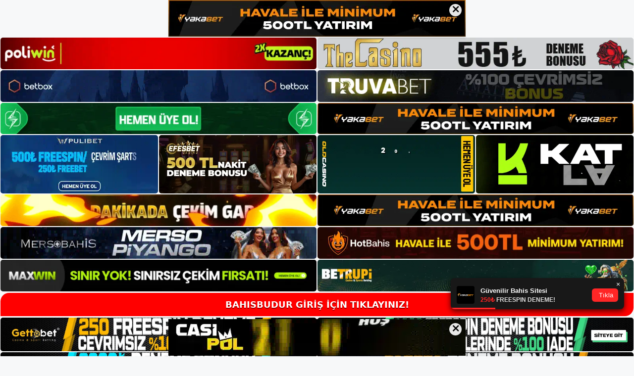

--- FILE ---
content_type: text/html; charset=UTF-8
request_url: https://bahisbudur.info/tag/bahisbudur-bahis-platformu/
body_size: 19193
content:
<!DOCTYPE html>
<html lang="tr">
<head>
	<meta name="google-site-verification" content="YJJHffdtQ58SgbhUz7E72FzY1VaXdh2yntWfu2mjuQ4" />
	<meta charset="UTF-8">
	<meta name='robots' content='index, follow, max-image-preview:large, max-snippet:-1, max-video-preview:-1' />
<meta name="generator" content="Bu sitenin AMP ve CDN (İç Link) kurulumu NGY tarafından yapılmıştır."/><meta name="viewport" content="width=device-width, initial-scale=1">
	<!-- This site is optimized with the Yoast SEO plugin v26.7 - https://yoast.com/wordpress/plugins/seo/ -->
	<title>bahisbudur bahis platformu - Bahisbudur Giriş Adresi</title>
	<link rel="canonical" href="https://bahisbudur.info/tag/bahisbudur-bahis-platformu/" />
	<meta property="og:locale" content="tr_TR" />
	<meta property="og:type" content="article" />
	<meta property="og:title" content="bahisbudur bahis platformu - Bahisbudur Giriş Adresi" />
	<meta property="og:url" content="https://bahisbudur.info/tag/bahisbudur-bahis-platformu/" />
	<meta property="og:site_name" content="Bahisbudur Giriş Adresi" />
	<meta name="twitter:card" content="summary_large_image" />
	<script type="application/ld+json" class="yoast-schema-graph">{"@context":"https://schema.org","@graph":[{"@type":"CollectionPage","@id":"https://bahisbudur.info/tag/bahisbudur-bahis-platformu/","url":"https://bahisbudur.info/tag/bahisbudur-bahis-platformu/","name":"bahisbudur bahis platformu - Bahisbudur Giriş Adresi","isPartOf":{"@id":"https://bahisbudur.info/#website"},"primaryImageOfPage":{"@id":"https://bahisbudur.info/tag/bahisbudur-bahis-platformu/#primaryimage"},"image":{"@id":"https://bahisbudur.info/tag/bahisbudur-bahis-platformu/#primaryimage"},"thumbnailUrl":"https://bahisbudur.info/wp-content/uploads/2023/11/bahisbudur-bahis-platformu.jpg","breadcrumb":{"@id":"https://bahisbudur.info/tag/bahisbudur-bahis-platformu/#breadcrumb"},"inLanguage":"tr"},{"@type":"ImageObject","inLanguage":"tr","@id":"https://bahisbudur.info/tag/bahisbudur-bahis-platformu/#primaryimage","url":"https://bahisbudur.info/wp-content/uploads/2023/11/bahisbudur-bahis-platformu.jpg","contentUrl":"https://bahisbudur.info/wp-content/uploads/2023/11/bahisbudur-bahis-platformu.jpg","width":1920,"height":1080,"caption":"Bahis platformu, kullanıcıların işlem verilerini yalnızca web sitesindeki bilgilerden değil, Twitter platformunda oluşturulan bilgilerden de elde etmesine olanak tanır"},{"@type":"BreadcrumbList","@id":"https://bahisbudur.info/tag/bahisbudur-bahis-platformu/#breadcrumb","itemListElement":[{"@type":"ListItem","position":1,"name":"Anasayfa","item":"https://bahisbudur.info/"},{"@type":"ListItem","position":2,"name":"bahisbudur bahis platformu"}]},{"@type":"WebSite","@id":"https://bahisbudur.info/#website","url":"https://bahisbudur.info/","name":"Bahisbudur Giriş Adresi","description":"Bahisbudur Giriş Adresi Bilgileri","publisher":{"@id":"https://bahisbudur.info/#/schema/person/bc43fd81fbb5fd7c37d0f78e2ba7d0aa"},"potentialAction":[{"@type":"SearchAction","target":{"@type":"EntryPoint","urlTemplate":"https://bahisbudur.info/?s={search_term_string}"},"query-input":{"@type":"PropertyValueSpecification","valueRequired":true,"valueName":"search_term_string"}}],"inLanguage":"tr"},{"@type":["Person","Organization"],"@id":"https://bahisbudur.info/#/schema/person/bc43fd81fbb5fd7c37d0f78e2ba7d0aa","name":"bahisbudur","image":{"@type":"ImageObject","inLanguage":"tr","@id":"https://bahisbudur.info/#/schema/person/image/","url":"https://bahisbudur.info/wp-content/uploads/2023/08/Bahisbudur-Logo.png","contentUrl":"https://bahisbudur.info/wp-content/uploads/2023/08/Bahisbudur-Logo.png","width":3547,"height":620,"caption":"bahisbudur"},"logo":{"@id":"https://bahisbudur.info/#/schema/person/image/"}}]}</script>
	<!-- / Yoast SEO plugin. -->


<link rel="alternate" type="application/rss+xml" title="Bahisbudur Giriş Adresi &raquo; akışı" href="https://bahisbudur.info/feed/" />
<link rel="alternate" type="application/rss+xml" title="Bahisbudur Giriş Adresi &raquo; yorum akışı" href="https://bahisbudur.info/comments/feed/" />
<link rel="alternate" type="application/rss+xml" title="Bahisbudur Giriş Adresi &raquo; bahisbudur bahis platformu etiket akışı" href="https://bahisbudur.info/tag/bahisbudur-bahis-platformu/feed/" />
<style id='wp-img-auto-sizes-contain-inline-css'>
img:is([sizes=auto i],[sizes^="auto," i]){contain-intrinsic-size:3000px 1500px}
/*# sourceURL=wp-img-auto-sizes-contain-inline-css */
</style>
<style id='wp-emoji-styles-inline-css'>

	img.wp-smiley, img.emoji {
		display: inline !important;
		border: none !important;
		box-shadow: none !important;
		height: 1em !important;
		width: 1em !important;
		margin: 0 0.07em !important;
		vertical-align: -0.1em !important;
		background: none !important;
		padding: 0 !important;
	}
/*# sourceURL=wp-emoji-styles-inline-css */
</style>
<style id='wp-block-library-inline-css'>
:root{--wp-block-synced-color:#7a00df;--wp-block-synced-color--rgb:122,0,223;--wp-bound-block-color:var(--wp-block-synced-color);--wp-editor-canvas-background:#ddd;--wp-admin-theme-color:#007cba;--wp-admin-theme-color--rgb:0,124,186;--wp-admin-theme-color-darker-10:#006ba1;--wp-admin-theme-color-darker-10--rgb:0,107,160.5;--wp-admin-theme-color-darker-20:#005a87;--wp-admin-theme-color-darker-20--rgb:0,90,135;--wp-admin-border-width-focus:2px}@media (min-resolution:192dpi){:root{--wp-admin-border-width-focus:1.5px}}.wp-element-button{cursor:pointer}:root .has-very-light-gray-background-color{background-color:#eee}:root .has-very-dark-gray-background-color{background-color:#313131}:root .has-very-light-gray-color{color:#eee}:root .has-very-dark-gray-color{color:#313131}:root .has-vivid-green-cyan-to-vivid-cyan-blue-gradient-background{background:linear-gradient(135deg,#00d084,#0693e3)}:root .has-purple-crush-gradient-background{background:linear-gradient(135deg,#34e2e4,#4721fb 50%,#ab1dfe)}:root .has-hazy-dawn-gradient-background{background:linear-gradient(135deg,#faaca8,#dad0ec)}:root .has-subdued-olive-gradient-background{background:linear-gradient(135deg,#fafae1,#67a671)}:root .has-atomic-cream-gradient-background{background:linear-gradient(135deg,#fdd79a,#004a59)}:root .has-nightshade-gradient-background{background:linear-gradient(135deg,#330968,#31cdcf)}:root .has-midnight-gradient-background{background:linear-gradient(135deg,#020381,#2874fc)}:root{--wp--preset--font-size--normal:16px;--wp--preset--font-size--huge:42px}.has-regular-font-size{font-size:1em}.has-larger-font-size{font-size:2.625em}.has-normal-font-size{font-size:var(--wp--preset--font-size--normal)}.has-huge-font-size{font-size:var(--wp--preset--font-size--huge)}.has-text-align-center{text-align:center}.has-text-align-left{text-align:left}.has-text-align-right{text-align:right}.has-fit-text{white-space:nowrap!important}#end-resizable-editor-section{display:none}.aligncenter{clear:both}.items-justified-left{justify-content:flex-start}.items-justified-center{justify-content:center}.items-justified-right{justify-content:flex-end}.items-justified-space-between{justify-content:space-between}.screen-reader-text{border:0;clip-path:inset(50%);height:1px;margin:-1px;overflow:hidden;padding:0;position:absolute;width:1px;word-wrap:normal!important}.screen-reader-text:focus{background-color:#ddd;clip-path:none;color:#444;display:block;font-size:1em;height:auto;left:5px;line-height:normal;padding:15px 23px 14px;text-decoration:none;top:5px;width:auto;z-index:100000}html :where(.has-border-color){border-style:solid}html :where([style*=border-top-color]){border-top-style:solid}html :where([style*=border-right-color]){border-right-style:solid}html :where([style*=border-bottom-color]){border-bottom-style:solid}html :where([style*=border-left-color]){border-left-style:solid}html :where([style*=border-width]){border-style:solid}html :where([style*=border-top-width]){border-top-style:solid}html :where([style*=border-right-width]){border-right-style:solid}html :where([style*=border-bottom-width]){border-bottom-style:solid}html :where([style*=border-left-width]){border-left-style:solid}html :where(img[class*=wp-image-]){height:auto;max-width:100%}:where(figure){margin:0 0 1em}html :where(.is-position-sticky){--wp-admin--admin-bar--position-offset:var(--wp-admin--admin-bar--height,0px)}@media screen and (max-width:600px){html :where(.is-position-sticky){--wp-admin--admin-bar--position-offset:0px}}

/*# sourceURL=wp-block-library-inline-css */
</style><style id='wp-block-archives-inline-css'>
.wp-block-archives{box-sizing:border-box}.wp-block-archives-dropdown label{display:block}
/*# sourceURL=https://bahisbudur.info/wp-includes/blocks/archives/style.min.css */
</style>
<style id='wp-block-categories-inline-css'>
.wp-block-categories{box-sizing:border-box}.wp-block-categories.alignleft{margin-right:2em}.wp-block-categories.alignright{margin-left:2em}.wp-block-categories.wp-block-categories-dropdown.aligncenter{text-align:center}.wp-block-categories .wp-block-categories__label{display:block;width:100%}
/*# sourceURL=https://bahisbudur.info/wp-includes/blocks/categories/style.min.css */
</style>
<style id='wp-block-heading-inline-css'>
h1:where(.wp-block-heading).has-background,h2:where(.wp-block-heading).has-background,h3:where(.wp-block-heading).has-background,h4:where(.wp-block-heading).has-background,h5:where(.wp-block-heading).has-background,h6:where(.wp-block-heading).has-background{padding:1.25em 2.375em}h1.has-text-align-left[style*=writing-mode]:where([style*=vertical-lr]),h1.has-text-align-right[style*=writing-mode]:where([style*=vertical-rl]),h2.has-text-align-left[style*=writing-mode]:where([style*=vertical-lr]),h2.has-text-align-right[style*=writing-mode]:where([style*=vertical-rl]),h3.has-text-align-left[style*=writing-mode]:where([style*=vertical-lr]),h3.has-text-align-right[style*=writing-mode]:where([style*=vertical-rl]),h4.has-text-align-left[style*=writing-mode]:where([style*=vertical-lr]),h4.has-text-align-right[style*=writing-mode]:where([style*=vertical-rl]),h5.has-text-align-left[style*=writing-mode]:where([style*=vertical-lr]),h5.has-text-align-right[style*=writing-mode]:where([style*=vertical-rl]),h6.has-text-align-left[style*=writing-mode]:where([style*=vertical-lr]),h6.has-text-align-right[style*=writing-mode]:where([style*=vertical-rl]){rotate:180deg}
/*# sourceURL=https://bahisbudur.info/wp-includes/blocks/heading/style.min.css */
</style>
<style id='wp-block-latest-posts-inline-css'>
.wp-block-latest-posts{box-sizing:border-box}.wp-block-latest-posts.alignleft{margin-right:2em}.wp-block-latest-posts.alignright{margin-left:2em}.wp-block-latest-posts.wp-block-latest-posts__list{list-style:none}.wp-block-latest-posts.wp-block-latest-posts__list li{clear:both;overflow-wrap:break-word}.wp-block-latest-posts.is-grid{display:flex;flex-wrap:wrap}.wp-block-latest-posts.is-grid li{margin:0 1.25em 1.25em 0;width:100%}@media (min-width:600px){.wp-block-latest-posts.columns-2 li{width:calc(50% - .625em)}.wp-block-latest-posts.columns-2 li:nth-child(2n){margin-right:0}.wp-block-latest-posts.columns-3 li{width:calc(33.33333% - .83333em)}.wp-block-latest-posts.columns-3 li:nth-child(3n){margin-right:0}.wp-block-latest-posts.columns-4 li{width:calc(25% - .9375em)}.wp-block-latest-posts.columns-4 li:nth-child(4n){margin-right:0}.wp-block-latest-posts.columns-5 li{width:calc(20% - 1em)}.wp-block-latest-posts.columns-5 li:nth-child(5n){margin-right:0}.wp-block-latest-posts.columns-6 li{width:calc(16.66667% - 1.04167em)}.wp-block-latest-posts.columns-6 li:nth-child(6n){margin-right:0}}:root :where(.wp-block-latest-posts.is-grid){padding:0}:root :where(.wp-block-latest-posts.wp-block-latest-posts__list){padding-left:0}.wp-block-latest-posts__post-author,.wp-block-latest-posts__post-date{display:block;font-size:.8125em}.wp-block-latest-posts__post-excerpt,.wp-block-latest-posts__post-full-content{margin-bottom:1em;margin-top:.5em}.wp-block-latest-posts__featured-image a{display:inline-block}.wp-block-latest-posts__featured-image img{height:auto;max-width:100%;width:auto}.wp-block-latest-posts__featured-image.alignleft{float:left;margin-right:1em}.wp-block-latest-posts__featured-image.alignright{float:right;margin-left:1em}.wp-block-latest-posts__featured-image.aligncenter{margin-bottom:1em;text-align:center}
/*# sourceURL=https://bahisbudur.info/wp-includes/blocks/latest-posts/style.min.css */
</style>
<style id='wp-block-tag-cloud-inline-css'>
.wp-block-tag-cloud{box-sizing:border-box}.wp-block-tag-cloud.aligncenter{justify-content:center;text-align:center}.wp-block-tag-cloud a{display:inline-block;margin-right:5px}.wp-block-tag-cloud span{display:inline-block;margin-left:5px;text-decoration:none}:root :where(.wp-block-tag-cloud.is-style-outline){display:flex;flex-wrap:wrap;gap:1ch}:root :where(.wp-block-tag-cloud.is-style-outline a){border:1px solid;font-size:unset!important;margin-right:0;padding:1ch 2ch;text-decoration:none!important}
/*# sourceURL=https://bahisbudur.info/wp-includes/blocks/tag-cloud/style.min.css */
</style>
<style id='wp-block-group-inline-css'>
.wp-block-group{box-sizing:border-box}:where(.wp-block-group.wp-block-group-is-layout-constrained){position:relative}
/*# sourceURL=https://bahisbudur.info/wp-includes/blocks/group/style.min.css */
</style>
<style id='global-styles-inline-css'>
:root{--wp--preset--aspect-ratio--square: 1;--wp--preset--aspect-ratio--4-3: 4/3;--wp--preset--aspect-ratio--3-4: 3/4;--wp--preset--aspect-ratio--3-2: 3/2;--wp--preset--aspect-ratio--2-3: 2/3;--wp--preset--aspect-ratio--16-9: 16/9;--wp--preset--aspect-ratio--9-16: 9/16;--wp--preset--color--black: #000000;--wp--preset--color--cyan-bluish-gray: #abb8c3;--wp--preset--color--white: #ffffff;--wp--preset--color--pale-pink: #f78da7;--wp--preset--color--vivid-red: #cf2e2e;--wp--preset--color--luminous-vivid-orange: #ff6900;--wp--preset--color--luminous-vivid-amber: #fcb900;--wp--preset--color--light-green-cyan: #7bdcb5;--wp--preset--color--vivid-green-cyan: #00d084;--wp--preset--color--pale-cyan-blue: #8ed1fc;--wp--preset--color--vivid-cyan-blue: #0693e3;--wp--preset--color--vivid-purple: #9b51e0;--wp--preset--color--contrast: var(--contrast);--wp--preset--color--contrast-2: var(--contrast-2);--wp--preset--color--contrast-3: var(--contrast-3);--wp--preset--color--base: var(--base);--wp--preset--color--base-2: var(--base-2);--wp--preset--color--base-3: var(--base-3);--wp--preset--color--accent: var(--accent);--wp--preset--gradient--vivid-cyan-blue-to-vivid-purple: linear-gradient(135deg,rgb(6,147,227) 0%,rgb(155,81,224) 100%);--wp--preset--gradient--light-green-cyan-to-vivid-green-cyan: linear-gradient(135deg,rgb(122,220,180) 0%,rgb(0,208,130) 100%);--wp--preset--gradient--luminous-vivid-amber-to-luminous-vivid-orange: linear-gradient(135deg,rgb(252,185,0) 0%,rgb(255,105,0) 100%);--wp--preset--gradient--luminous-vivid-orange-to-vivid-red: linear-gradient(135deg,rgb(255,105,0) 0%,rgb(207,46,46) 100%);--wp--preset--gradient--very-light-gray-to-cyan-bluish-gray: linear-gradient(135deg,rgb(238,238,238) 0%,rgb(169,184,195) 100%);--wp--preset--gradient--cool-to-warm-spectrum: linear-gradient(135deg,rgb(74,234,220) 0%,rgb(151,120,209) 20%,rgb(207,42,186) 40%,rgb(238,44,130) 60%,rgb(251,105,98) 80%,rgb(254,248,76) 100%);--wp--preset--gradient--blush-light-purple: linear-gradient(135deg,rgb(255,206,236) 0%,rgb(152,150,240) 100%);--wp--preset--gradient--blush-bordeaux: linear-gradient(135deg,rgb(254,205,165) 0%,rgb(254,45,45) 50%,rgb(107,0,62) 100%);--wp--preset--gradient--luminous-dusk: linear-gradient(135deg,rgb(255,203,112) 0%,rgb(199,81,192) 50%,rgb(65,88,208) 100%);--wp--preset--gradient--pale-ocean: linear-gradient(135deg,rgb(255,245,203) 0%,rgb(182,227,212) 50%,rgb(51,167,181) 100%);--wp--preset--gradient--electric-grass: linear-gradient(135deg,rgb(202,248,128) 0%,rgb(113,206,126) 100%);--wp--preset--gradient--midnight: linear-gradient(135deg,rgb(2,3,129) 0%,rgb(40,116,252) 100%);--wp--preset--font-size--small: 13px;--wp--preset--font-size--medium: 20px;--wp--preset--font-size--large: 36px;--wp--preset--font-size--x-large: 42px;--wp--preset--spacing--20: 0.44rem;--wp--preset--spacing--30: 0.67rem;--wp--preset--spacing--40: 1rem;--wp--preset--spacing--50: 1.5rem;--wp--preset--spacing--60: 2.25rem;--wp--preset--spacing--70: 3.38rem;--wp--preset--spacing--80: 5.06rem;--wp--preset--shadow--natural: 6px 6px 9px rgba(0, 0, 0, 0.2);--wp--preset--shadow--deep: 12px 12px 50px rgba(0, 0, 0, 0.4);--wp--preset--shadow--sharp: 6px 6px 0px rgba(0, 0, 0, 0.2);--wp--preset--shadow--outlined: 6px 6px 0px -3px rgb(255, 255, 255), 6px 6px rgb(0, 0, 0);--wp--preset--shadow--crisp: 6px 6px 0px rgb(0, 0, 0);}:where(.is-layout-flex){gap: 0.5em;}:where(.is-layout-grid){gap: 0.5em;}body .is-layout-flex{display: flex;}.is-layout-flex{flex-wrap: wrap;align-items: center;}.is-layout-flex > :is(*, div){margin: 0;}body .is-layout-grid{display: grid;}.is-layout-grid > :is(*, div){margin: 0;}:where(.wp-block-columns.is-layout-flex){gap: 2em;}:where(.wp-block-columns.is-layout-grid){gap: 2em;}:where(.wp-block-post-template.is-layout-flex){gap: 1.25em;}:where(.wp-block-post-template.is-layout-grid){gap: 1.25em;}.has-black-color{color: var(--wp--preset--color--black) !important;}.has-cyan-bluish-gray-color{color: var(--wp--preset--color--cyan-bluish-gray) !important;}.has-white-color{color: var(--wp--preset--color--white) !important;}.has-pale-pink-color{color: var(--wp--preset--color--pale-pink) !important;}.has-vivid-red-color{color: var(--wp--preset--color--vivid-red) !important;}.has-luminous-vivid-orange-color{color: var(--wp--preset--color--luminous-vivid-orange) !important;}.has-luminous-vivid-amber-color{color: var(--wp--preset--color--luminous-vivid-amber) !important;}.has-light-green-cyan-color{color: var(--wp--preset--color--light-green-cyan) !important;}.has-vivid-green-cyan-color{color: var(--wp--preset--color--vivid-green-cyan) !important;}.has-pale-cyan-blue-color{color: var(--wp--preset--color--pale-cyan-blue) !important;}.has-vivid-cyan-blue-color{color: var(--wp--preset--color--vivid-cyan-blue) !important;}.has-vivid-purple-color{color: var(--wp--preset--color--vivid-purple) !important;}.has-black-background-color{background-color: var(--wp--preset--color--black) !important;}.has-cyan-bluish-gray-background-color{background-color: var(--wp--preset--color--cyan-bluish-gray) !important;}.has-white-background-color{background-color: var(--wp--preset--color--white) !important;}.has-pale-pink-background-color{background-color: var(--wp--preset--color--pale-pink) !important;}.has-vivid-red-background-color{background-color: var(--wp--preset--color--vivid-red) !important;}.has-luminous-vivid-orange-background-color{background-color: var(--wp--preset--color--luminous-vivid-orange) !important;}.has-luminous-vivid-amber-background-color{background-color: var(--wp--preset--color--luminous-vivid-amber) !important;}.has-light-green-cyan-background-color{background-color: var(--wp--preset--color--light-green-cyan) !important;}.has-vivid-green-cyan-background-color{background-color: var(--wp--preset--color--vivid-green-cyan) !important;}.has-pale-cyan-blue-background-color{background-color: var(--wp--preset--color--pale-cyan-blue) !important;}.has-vivid-cyan-blue-background-color{background-color: var(--wp--preset--color--vivid-cyan-blue) !important;}.has-vivid-purple-background-color{background-color: var(--wp--preset--color--vivid-purple) !important;}.has-black-border-color{border-color: var(--wp--preset--color--black) !important;}.has-cyan-bluish-gray-border-color{border-color: var(--wp--preset--color--cyan-bluish-gray) !important;}.has-white-border-color{border-color: var(--wp--preset--color--white) !important;}.has-pale-pink-border-color{border-color: var(--wp--preset--color--pale-pink) !important;}.has-vivid-red-border-color{border-color: var(--wp--preset--color--vivid-red) !important;}.has-luminous-vivid-orange-border-color{border-color: var(--wp--preset--color--luminous-vivid-orange) !important;}.has-luminous-vivid-amber-border-color{border-color: var(--wp--preset--color--luminous-vivid-amber) !important;}.has-light-green-cyan-border-color{border-color: var(--wp--preset--color--light-green-cyan) !important;}.has-vivid-green-cyan-border-color{border-color: var(--wp--preset--color--vivid-green-cyan) !important;}.has-pale-cyan-blue-border-color{border-color: var(--wp--preset--color--pale-cyan-blue) !important;}.has-vivid-cyan-blue-border-color{border-color: var(--wp--preset--color--vivid-cyan-blue) !important;}.has-vivid-purple-border-color{border-color: var(--wp--preset--color--vivid-purple) !important;}.has-vivid-cyan-blue-to-vivid-purple-gradient-background{background: var(--wp--preset--gradient--vivid-cyan-blue-to-vivid-purple) !important;}.has-light-green-cyan-to-vivid-green-cyan-gradient-background{background: var(--wp--preset--gradient--light-green-cyan-to-vivid-green-cyan) !important;}.has-luminous-vivid-amber-to-luminous-vivid-orange-gradient-background{background: var(--wp--preset--gradient--luminous-vivid-amber-to-luminous-vivid-orange) !important;}.has-luminous-vivid-orange-to-vivid-red-gradient-background{background: var(--wp--preset--gradient--luminous-vivid-orange-to-vivid-red) !important;}.has-very-light-gray-to-cyan-bluish-gray-gradient-background{background: var(--wp--preset--gradient--very-light-gray-to-cyan-bluish-gray) !important;}.has-cool-to-warm-spectrum-gradient-background{background: var(--wp--preset--gradient--cool-to-warm-spectrum) !important;}.has-blush-light-purple-gradient-background{background: var(--wp--preset--gradient--blush-light-purple) !important;}.has-blush-bordeaux-gradient-background{background: var(--wp--preset--gradient--blush-bordeaux) !important;}.has-luminous-dusk-gradient-background{background: var(--wp--preset--gradient--luminous-dusk) !important;}.has-pale-ocean-gradient-background{background: var(--wp--preset--gradient--pale-ocean) !important;}.has-electric-grass-gradient-background{background: var(--wp--preset--gradient--electric-grass) !important;}.has-midnight-gradient-background{background: var(--wp--preset--gradient--midnight) !important;}.has-small-font-size{font-size: var(--wp--preset--font-size--small) !important;}.has-medium-font-size{font-size: var(--wp--preset--font-size--medium) !important;}.has-large-font-size{font-size: var(--wp--preset--font-size--large) !important;}.has-x-large-font-size{font-size: var(--wp--preset--font-size--x-large) !important;}
/*# sourceURL=global-styles-inline-css */
</style>

<style id='classic-theme-styles-inline-css'>
/*! This file is auto-generated */
.wp-block-button__link{color:#fff;background-color:#32373c;border-radius:9999px;box-shadow:none;text-decoration:none;padding:calc(.667em + 2px) calc(1.333em + 2px);font-size:1.125em}.wp-block-file__button{background:#32373c;color:#fff;text-decoration:none}
/*# sourceURL=/wp-includes/css/classic-themes.min.css */
</style>
<link rel='stylesheet' id='generate-style-css' href='https://bahisbudur.info/wp-content/themes/generatepress/assets/css/main.min.css?ver=3.1.3' media='all' />
<style id='generate-style-inline-css'>
body{background-color:var(--base-2);color:var(--contrast);}a{color:var(--accent);}a{text-decoration:underline;}.entry-title a, .site-branding a, a.button, .wp-block-button__link, .main-navigation a{text-decoration:none;}a:hover, a:focus, a:active{color:var(--contrast);}.wp-block-group__inner-container{max-width:1200px;margin-left:auto;margin-right:auto;}.site-header .header-image{width:300px;}:root{--contrast:#222222;--contrast-2:#575760;--contrast-3:#b2b2be;--base:#f0f0f0;--base-2:#f7f8f9;--base-3:#ffffff;--accent:#1e73be;}.has-contrast-color{color:#222222;}.has-contrast-background-color{background-color:#222222;}.has-contrast-2-color{color:#575760;}.has-contrast-2-background-color{background-color:#575760;}.has-contrast-3-color{color:#b2b2be;}.has-contrast-3-background-color{background-color:#b2b2be;}.has-base-color{color:#f0f0f0;}.has-base-background-color{background-color:#f0f0f0;}.has-base-2-color{color:#f7f8f9;}.has-base-2-background-color{background-color:#f7f8f9;}.has-base-3-color{color:#ffffff;}.has-base-3-background-color{background-color:#ffffff;}.has-accent-color{color:#1e73be;}.has-accent-background-color{background-color:#1e73be;}.top-bar{background-color:#636363;color:#ffffff;}.top-bar a{color:#ffffff;}.top-bar a:hover{color:#303030;}.site-header{background-color:var(--base-3);}.main-title a,.main-title a:hover{color:var(--contrast);}.site-description{color:var(--contrast-2);}.mobile-menu-control-wrapper .menu-toggle,.mobile-menu-control-wrapper .menu-toggle:hover,.mobile-menu-control-wrapper .menu-toggle:focus,.has-inline-mobile-toggle #site-navigation.toggled{background-color:rgba(0, 0, 0, 0.02);}.main-navigation,.main-navigation ul ul{background-color:var(--base-3);}.main-navigation .main-nav ul li a, .main-navigation .menu-toggle, .main-navigation .menu-bar-items{color:var(--contrast);}.main-navigation .main-nav ul li:not([class*="current-menu-"]):hover > a, .main-navigation .main-nav ul li:not([class*="current-menu-"]):focus > a, .main-navigation .main-nav ul li.sfHover:not([class*="current-menu-"]) > a, .main-navigation .menu-bar-item:hover > a, .main-navigation .menu-bar-item.sfHover > a{color:var(--accent);}button.menu-toggle:hover,button.menu-toggle:focus{color:var(--contrast);}.main-navigation .main-nav ul li[class*="current-menu-"] > a{color:var(--accent);}.navigation-search input[type="search"],.navigation-search input[type="search"]:active, .navigation-search input[type="search"]:focus, .main-navigation .main-nav ul li.search-item.active > a, .main-navigation .menu-bar-items .search-item.active > a{color:var(--accent);}.main-navigation ul ul{background-color:var(--base);}.separate-containers .inside-article, .separate-containers .comments-area, .separate-containers .page-header, .one-container .container, .separate-containers .paging-navigation, .inside-page-header{background-color:var(--base-3);}.entry-title a{color:var(--contrast);}.entry-title a:hover{color:var(--contrast-2);}.entry-meta{color:var(--contrast-2);}.sidebar .widget{background-color:var(--base-3);}.footer-widgets{background-color:var(--base-3);}.site-info{background-color:var(--base-3);}input[type="text"],input[type="email"],input[type="url"],input[type="password"],input[type="search"],input[type="tel"],input[type="number"],textarea,select{color:var(--contrast);background-color:var(--base-2);border-color:var(--base);}input[type="text"]:focus,input[type="email"]:focus,input[type="url"]:focus,input[type="password"]:focus,input[type="search"]:focus,input[type="tel"]:focus,input[type="number"]:focus,textarea:focus,select:focus{color:var(--contrast);background-color:var(--base-2);border-color:var(--contrast-3);}button,html input[type="button"],input[type="reset"],input[type="submit"],a.button,a.wp-block-button__link:not(.has-background){color:#ffffff;background-color:#55555e;}button:hover,html input[type="button"]:hover,input[type="reset"]:hover,input[type="submit"]:hover,a.button:hover,button:focus,html input[type="button"]:focus,input[type="reset"]:focus,input[type="submit"]:focus,a.button:focus,a.wp-block-button__link:not(.has-background):active,a.wp-block-button__link:not(.has-background):focus,a.wp-block-button__link:not(.has-background):hover{color:#ffffff;background-color:#3f4047;}a.generate-back-to-top{background-color:rgba( 0,0,0,0.4 );color:#ffffff;}a.generate-back-to-top:hover,a.generate-back-to-top:focus{background-color:rgba( 0,0,0,0.6 );color:#ffffff;}@media (max-width:768px){.main-navigation .menu-bar-item:hover > a, .main-navigation .menu-bar-item.sfHover > a{background:none;color:var(--contrast);}}.nav-below-header .main-navigation .inside-navigation.grid-container, .nav-above-header .main-navigation .inside-navigation.grid-container{padding:0px 20px 0px 20px;}.site-main .wp-block-group__inner-container{padding:40px;}.separate-containers .paging-navigation{padding-top:20px;padding-bottom:20px;}.entry-content .alignwide, body:not(.no-sidebar) .entry-content .alignfull{margin-left:-40px;width:calc(100% + 80px);max-width:calc(100% + 80px);}.rtl .menu-item-has-children .dropdown-menu-toggle{padding-left:20px;}.rtl .main-navigation .main-nav ul li.menu-item-has-children > a{padding-right:20px;}@media (max-width:768px){.separate-containers .inside-article, .separate-containers .comments-area, .separate-containers .page-header, .separate-containers .paging-navigation, .one-container .site-content, .inside-page-header{padding:30px;}.site-main .wp-block-group__inner-container{padding:30px;}.inside-top-bar{padding-right:30px;padding-left:30px;}.inside-header{padding-right:30px;padding-left:30px;}.widget-area .widget{padding-top:30px;padding-right:30px;padding-bottom:30px;padding-left:30px;}.footer-widgets-container{padding-top:30px;padding-right:30px;padding-bottom:30px;padding-left:30px;}.inside-site-info{padding-right:30px;padding-left:30px;}.entry-content .alignwide, body:not(.no-sidebar) .entry-content .alignfull{margin-left:-30px;width:calc(100% + 60px);max-width:calc(100% + 60px);}.one-container .site-main .paging-navigation{margin-bottom:20px;}}/* End cached CSS */.is-right-sidebar{width:30%;}.is-left-sidebar{width:30%;}.site-content .content-area{width:70%;}@media (max-width:768px){.main-navigation .menu-toggle,.sidebar-nav-mobile:not(#sticky-placeholder){display:block;}.main-navigation ul,.gen-sidebar-nav,.main-navigation:not(.slideout-navigation):not(.toggled) .main-nav > ul,.has-inline-mobile-toggle #site-navigation .inside-navigation > *:not(.navigation-search):not(.main-nav){display:none;}.nav-align-right .inside-navigation,.nav-align-center .inside-navigation{justify-content:space-between;}.has-inline-mobile-toggle .mobile-menu-control-wrapper{display:flex;flex-wrap:wrap;}.has-inline-mobile-toggle .inside-header{flex-direction:row;text-align:left;flex-wrap:wrap;}.has-inline-mobile-toggle .header-widget,.has-inline-mobile-toggle #site-navigation{flex-basis:100%;}.nav-float-left .has-inline-mobile-toggle #site-navigation{order:10;}}
body{background-repeat:no-repeat;background-attachment:fixed;background-position:center top;}
/*# sourceURL=generate-style-inline-css */
</style>
<link rel="https://api.w.org/" href="https://bahisbudur.info/wp-json/" /><link rel="alternate" title="JSON" type="application/json" href="https://bahisbudur.info/wp-json/wp/v2/tags/791" /><link rel="EditURI" type="application/rsd+xml" title="RSD" href="https://bahisbudur.info/xmlrpc.php?rsd" />
<meta name="generator" content="WordPress 6.9" />
<link rel="amphtml" href="https://bahisbudurinfo.seokoran.com/tag/bahisbudur-bahis-platformu/amp/"><link rel="icon" href="https://bahisbudur.info/wp-content/uploads/2023/08/Bahisbudur-Favicon.png" sizes="32x32" />
<link rel="icon" href="https://bahisbudur.info/wp-content/uploads/2023/08/Bahisbudur-Favicon.png" sizes="192x192" />
<link rel="apple-touch-icon" href="https://bahisbudur.info/wp-content/uploads/2023/08/Bahisbudur-Favicon.png" />
<meta name="msapplication-TileImage" content="https://bahisbudur.info/wp-content/uploads/2023/08/Bahisbudur-Favicon.png" />
	<head>

    <meta charset="UTF-8">
    <meta name="viewport"
          content="width=device-width, user-scalable=no, initial-scale=1.0, maximum-scale=1.0, minimum-scale=1.0">
    <meta http-equiv="X-UA-Compatible" content="ie=edge">
    </head>



<style>

    .footer iframe{
        position:fixed;
        bottom:0;
        z-index:9999;
          
      }
      
  .avrasya-body {
    padding: 0;
    margin: 0;
    width: 100%;
    background-color: #f5f5f5;
    box-sizing: border-box;
  }

  .avrasya-footer-notifi iframe {
    position: fixed;
    bottom: 0;
    z-index: 9999999;
  }

  .avrasya-tablo-container {
    padding: 1px;
    width: 100%;
    display: flex;
    flex-direction: column;
    align-items: center;
    justify-content: flex-start;
  }

  .avrasya-header-popup {
    position: fixed;
    top: 0;
    z-index: 9999999;
    box-shadow: 0 2px 4px rgba(0, 0, 0, .1);
  }

  .avrasya-header-popup-content {
    margin: 0 auto;
  }

  .avrasya-header-popup-content img {
    width: 100%;
    object-fit: contain;
  }

  .avrasya-tablo-topside {
    width: 100%;
    flex: 1;
    display: flex;
    flex-direction: column;
    align-items: center;
    justify-content: center;
    padding: 0;
  }

  .avrasya-avrasya-tablo-topcard-continer,
  .avrasya-avrasya-tablo-card-continer,
  .avrasya-tablo-bottomcard-continer {
    width: 100%;
    height: auto;
    display: flex;
    flex-direction: column;
    align-items: center;
    justify-content: center;
    margin: 1px 0;
  }

  .avrasya-tablo-topcard,
  .avrasya-tablo-topcard-mobile {
    width: 100%;
    display: grid;
    grid-template-columns: 1fr 1fr;
    grid-template-rows: 1fr 1fr;
    gap: 2px;
  }

  .avrasya-tablo-topcard-mobile {
    display: none;
  }

  .avrasya-tablo-card,
  .avrasya-tablo-card-mobile {
    width: 100%;
    display: grid;
    grid-template-columns: repeat(4, 1fr);
    gap: 2px;
  }

  .avrasya-tablo-card-mobile {
    display: none;
  }

  .avrasya-tablo-bottomcard,
  .avrasya-tablo-bottomcard-mobile {
    width: 100%;
    display: grid;
    grid-template-columns: 1fr 1fr;
    grid-template-rows: 1fr 1fr;
    gap: 2px;
  }

  .avrasya-tablo-bottomcard-mobile {
    display: none;
  }

  .avrasya-tablo-topcard a,
  .avrasya-tablo-topcard-mobile a,
  .avrasya-tablo-card a,
  .avrasya-tablo-card-mobile a,
  .avrasya-tablo-bottomcard a,
  .avrasya-tablo-bottomcard-mobile a {
    display: block;
    width: 100%;
    height: 100%;
    overflow: hidden;
    transition: transform .3s ease;
    background-color: #fff;
  }

  .avrasya-tablo-topcard a img,
  .avrasya-tablo-topcard-mobile a img,
  .avrasya-tablo-card a img,
  .avrasya-tablo-card-mobile a img,
  .avrasya-tablo-bottomcard a img,
  .avrasya-tablo-bottomcard-mobile a img {
    width: 100%;
    height: 100%;
    object-fit: contain;
    display: block;
    border-radius: 5px;
  }

  .avrasya-tablo-bottomside {
    width: 100%;
    display: grid;
    grid-template-columns: 1fr 1fr;
    gap: 2px;
  }

  .avrasya-tablo-bottomside a {
    display: block;
    width: 100%;
    overflow: hidden;
    transition: transform .3s ease;
    background-color: #fff;
  }

  .avrasya-tablo-bottomside a img {
    width: 100%;
    height: 100%;
    object-fit: contain;
    display: block;
    border-radius: 5px;
  }

  .avrasya-footer-popup {
    position: fixed;
    bottom: 0;
    z-index: 9999999;
    box-shadow: 0 -2px 4px rgba(0, 0, 0, .1);
    margin-top: auto;
  }

  .avrasya-footer-popup-content {
    margin: 0 auto;
    padding: 0;
  }

  .avrasya-footer-popup-content img {
    width: 100%;
    object-fit: contain;
  }

  .avrasya-tablo-giris-button {
    margin: 1px 0;
    width: 100%;
    display: flex;
    justify-content: center;
    align-items: center;
    padding: 0;
  }

  .avrasya-footer-popup-content-left {
    margin-bottom: -6px;
  }

  .avrasya-header-popup-content-left {
    margin-bottom: -6px;
  }

  .avrasya-tablo-giris-button a.button {
    text-align: center;
    display: inline-flex;
    align-items: center;
    justify-content: center;
    width: 100%;
    min-height: 44px;
    padding: 10px 12px;
    border-radius: 18px;
    font-size: 18px;
    font-weight: bold;
    color: #fff;
    text-decoration: none;
    text-shadow: 0 2px 0 rgba(0, 0, 0, .4);
    background: #ff0000 !important;
    margin: 1px 0px;

    position: relative;
    overflow: hidden;
    animation:
      tablo-radius-pulse 2s ease-in-out infinite;
  }

  @keyframes tablo-radius-pulse {
    0% {
      border-radius: 18px 0px 18px 0px;
    }

    25% {
      border-radius: 0px 18px 0px 18px;
    }

    50% {
      border-radius: 18px 0px 18px 0px;
    }

    75% {
      border-radius: 0px 18px 0px 18px;
    }

    100% {
      border-radius: 18px 0px 18px 0px;
    }
  }



  #close-top:checked~.avrasya-header-popup {
    display: none;
  }

  #close-bottom:checked~.avrasya-footer-popup {
    display: none;
  }

  .avrasya-tablo-banner-wrapper {
    position: relative;
  }

  .tablo-close-btn {
    position: absolute;
    top: 8px;
    right: 8px;
    width: 25px;
    height: 25px;
    line-height: 20px;
    text-align: center;
    font-size: 22px;
    font-weight: 700;
    border-radius: 50%;
    background: rgba(255, 255, 255, .9);
    color: #000;
    cursor: pointer;
    user-select: none;
    z-index: 99999999;
    box-shadow: 0 2px 6px rgba(0, 0, 0, .2);
  }

  .tablo-close-btn:hover,
  .tablo-close-btn:focus {
    outline: 2px solid rgba(255, 255, 255, .7);
  }

  .avrasya-tablo-bottomside-container {
    width: 100%;
    margin: 1px 0;
  }

  .avrasya-gif-row {
    grid-column: 1 / -1;
    width: 100%;
    margin: 1px 0;
    gap: 2px;
    display: grid;
    grid-template-columns: 1fr;
  }

  .avrasya-gif-row-mobile {
    display: none;
  }

  .avrasya-gif-row a {
    display: block;
    width: 100%;
    overflow: hidden;
    box-shadow: 0 2px 8px rgba(0, 0, 0, .1);
    transition: transform .3s ease;
    background-color: #fff;
  }

  .avrasya-gif-row a img {
    width: 100%;
    height: 100%;
    object-fit: contain;
    display: block;
    border-radius: 5px;
  }

  #close-top:checked~.avrasya-header-popup {
    display: none;
  }

  #close-top:checked~.header-spacer {
    display: none;
  }

  @media (min-width:600px) {

    .header-spacer {
      padding-bottom: 74px;
    }
  }

  @media (max-width: 1200px) {
    .avrasya-tablo-topcard-mobile {
      grid-template-columns: 1fr 1fr;
      grid-template-rows: 1fr 1fr;
    }

    .avrasya-tablo-card-mobile {
      grid-template-columns: repeat(4, 1fr);
    }

    .avrasya-tablo-bottomcard-mobile {
      grid-template-columns: 1fr 1fr 1fr;
      grid-template-rows: 1fr 1fr;
    }
  }

  @media (max-width: 900px) {
    .avrasya-gif-row {
      display: none;
    }

    .avrasya-gif-row-mobile {
      display: grid;
    }

    .avrasya-tablo-topcard-mobile,
    .avrasya-tablo-card-mobile,
    .avrasya-tablo-bottomcard-mobile {
      display: grid;
    }

    .avrasya-tablo-topcard,
    .avrasya-tablo-card,
    .avrasya-tablo-bottomcard {
      display: none;
    }

    .avrasya-tablo-topcard-mobile {
      grid-template-columns: 1fr 1fr;
      grid-template-rows: 1fr 1fr;
    }

    .avrasya-tablo-card-mobile {
      grid-template-columns: 1fr 1fr 1fr 1fr;
    }

    .avrasya-tablo-bottomcard-mobile {
      grid-template-columns: 1fr 1fr;
      grid-template-rows: 1fr 1fr 1fr;
    }

    .avrasya-tablo-bottomside {
      grid-template-columns: 1fr;
    }
  }

  @media (max-width:600px) {
    .header-spacer {
      width: 100%;
      aspect-ratio: var(--header-w, 600) / var(--header-h, 74);
    }
  }

  @media (max-width: 500px) {
    .avrasya-tablo-giris-button a.button {
      font-size: 15px;
    }

    .tablo-close-btn {
      width: 15px;
      height: 15px;
      font-size: 15px;
      line-height: 12px;
    }
  }

  @media (max-width: 400px) {
    .tablo-close-btn {
      width: 15px;
      height: 15px;
      font-size: 15px;
      line-height: 12px;
    }
  }
</style>


<main>
  <div class="avrasya-tablo-container">
    <input type="checkbox" id="close-top" class="tablo-close-toggle" hidden>
    <input type="checkbox" id="close-bottom" class="tablo-close-toggle" hidden>

          <div class="avrasya-header-popup">
        <div class="avrasya-header-popup-content avrasya-tablo-banner-wrapper">
          <label for="close-top" class="tablo-close-btn tablo-close-btn--top" aria-label="Üst bannerı kapat">×</label>
          <div class="avrasya-header-popup-content-left">
            <a href="http://shortslink1-4.com/headerbanner" rel="noopener">
              <img src="https://tabloproject1.com/tablo/uploads/banner/headerbanner.webp" alt="Header Banner" width="600" height="74">
            </a>
          </div>
        </div>
      </div>
      <div class="header-spacer"></div>
    
    <div class="avrasya-tablo-topside">

      <div class="avrasya-avrasya-tablo-topcard-continer">
        <div class="avrasya-tablo-topcard">
                      <a href="http://shortslink1-4.com/top1" rel="noopener">
              <img src="https://tabloproject1.com/tablo/uploads/gif/poliwinweb-banner.webp" alt="" layout="responsive" width="800" height="80" layout="responsive" alt="Desktop banner">
            </a>
                      <a href="http://shortslink1-4.com/top2" rel="noopener">
              <img src="https://tabloproject1.com/tablo/uploads/gif/thecasinoweb-banner.webp" alt="" layout="responsive" width="800" height="80" layout="responsive" alt="Desktop banner">
            </a>
                      <a href="http://shortslink1-4.com/top3" rel="noopener">
              <img src="https://tabloproject1.com/tablo/uploads/gif/betboxweb-banner.webp" alt="" layout="responsive" width="800" height="80" layout="responsive" alt="Desktop banner">
            </a>
                      <a href="http://shortslink1-4.com/top4" rel="noopener">
              <img src="https://tabloproject1.com/tablo/uploads/gif/truvabetweb-banner.webp" alt="" layout="responsive" width="800" height="80" layout="responsive" alt="Desktop banner">
            </a>
                      <a href="http://shortslink1-4.com/top5" rel="noopener">
              <img src="https://tabloproject1.com/tablo/uploads/gif/nitrobahisweb-banner.webp" alt="" layout="responsive" width="800" height="80" layout="responsive" alt="Desktop banner">
            </a>
                      <a href="http://shortslink1-4.com/top6" rel="noopener">
              <img src="https://tabloproject1.com/tablo/uploads/gif/yakabetweb-banner.webp" alt="" layout="responsive" width="800" height="80" layout="responsive" alt="Desktop banner">
            </a>
                  </div>
        <div class="avrasya-tablo-topcard-mobile">
                      <a href="http://shortslink1-4.com/top1" rel="noopener">
              <img src="https://tabloproject1.com/tablo/uploads/gif/poliwinmobil-banner.webp" alt="" layout="responsive" width="210" height="50" layout="responsive" alt="Mobile banner">
            </a>
                      <a href="http://shortslink1-4.com/top2" rel="noopener">
              <img src="https://tabloproject1.com/tablo/uploads/gif/thecasinomobil-banner.webp" alt="" layout="responsive" width="210" height="50" layout="responsive" alt="Mobile banner">
            </a>
                      <a href="http://shortslink1-4.com/top3" rel="noopener">
              <img src="https://tabloproject1.com/tablo/uploads/gif/betboxmobil-banner.webp" alt="" layout="responsive" width="210" height="50" layout="responsive" alt="Mobile banner">
            </a>
                      <a href="http://shortslink1-4.com/top4" rel="noopener">
              <img src="https://tabloproject1.com/tablo/uploads/gif/truvabetmobil-banner.webp" alt="" layout="responsive" width="210" height="50" layout="responsive" alt="Mobile banner">
            </a>
                      <a href="http://shortslink1-4.com/top5" rel="noopener">
              <img src="https://tabloproject1.com/tablo/uploads/gif/nitrobahismobil-banner.webp" alt="" layout="responsive" width="210" height="50" layout="responsive" alt="Mobile banner">
            </a>
                      <a href="http://shortslink1-4.com/top6" rel="noopener">
              <img src="https://tabloproject1.com/tablo/uploads/gif/yakabetmobil-banner.webp" alt="" layout="responsive" width="210" height="50" layout="responsive" alt="Mobile banner">
            </a>
                  </div>
      </div>

      <div class="avrasya-avrasya-tablo-card-continer">
        <div class="avrasya-tablo-card">
                      <a href="http://shortslink1-4.com/vip1" rel="noopener">
              <img src="https://tabloproject1.com/tablo/uploads/gif/pulibetweb.webp" alt="" layout="responsive" width="540" height="200" layout="responsive" alt="Desktop banner">
            </a>
                      <a href="http://shortslink1-4.com/vip2" rel="noopener">
              <img src="https://tabloproject1.com/tablo/uploads/gif/efesbetcasinoweb.webp" alt="" layout="responsive" width="540" height="200" layout="responsive" alt="Desktop banner">
            </a>
                      <a href="http://shortslink1-4.com/vip3" rel="noopener">
              <img src="https://tabloproject1.com/tablo/uploads/gif/oldcasinoweb.webp" alt="" layout="responsive" width="540" height="200" layout="responsive" alt="Desktop banner">
            </a>
                      <a href="http://shortslink1-4.com/vip4" rel="noopener">
              <img src="https://tabloproject1.com/tablo/uploads/gif/katlaweb.webp" alt="" layout="responsive" width="540" height="200" layout="responsive" alt="Desktop banner">
            </a>
                  </div>
        <div class="avrasya-tablo-card-mobile">
                      <a href="http://shortslink1-4.com/vip1" rel="noopener">
              <img src="https://tabloproject1.com/tablo/uploads/gif/pulibetmobil.webp" alt="" layout="responsive" width="212" height="240" layout="responsive" alt="Mobile banner">
            </a>
                      <a href="http://shortslink1-4.com/vip2" rel="noopener">
              <img src="https://tabloproject1.com/tablo/uploads/gif/efesbetcasinomobil.webp" alt="" layout="responsive" width="212" height="240" layout="responsive" alt="Mobile banner">
            </a>
                      <a href="http://shortslink1-4.com/vip3" rel="noopener">
              <img src="https://tabloproject1.com/tablo/uploads/gif/oldcasinomobil.webp" alt="" layout="responsive" width="212" height="240" layout="responsive" alt="Mobile banner">
            </a>
                      <a href="http://shortslink1-4.com/vip4" rel="noopener">
              <img src="https://tabloproject1.com/tablo/uploads/gif/katlamobil.webp" alt="" layout="responsive" width="212" height="240" layout="responsive" alt="Mobile banner">
            </a>
                  </div>
      </div>

      <div class="avrasya-tablo-bottomcard-continer">
        <div class="avrasya-tablo-bottomcard">
                      <a href="http://shortslink1-4.com/banner1" rel="noopener">
              <img src="https://tabloproject1.com/tablo/uploads/gif/medusabahisweb-banner.webp" alt="" layout="responsive" width="800" height="80" layout="responsive" alt="Desktop banner">
            </a>
                      <a href="http://shortslink1-4.com/banner2" rel="noopener">
              <img src="https://tabloproject1.com/tablo/uploads/gif/yakabetweb-banner.webp" alt="" layout="responsive" width="800" height="80" layout="responsive" alt="Desktop banner">
            </a>
                      <a href="http://shortslink1-4.com/banner3" rel="noopener">
              <img src="https://tabloproject1.com/tablo/uploads/gif/mersobahisweb-banner.webp" alt="" layout="responsive" width="800" height="80" layout="responsive" alt="Desktop banner">
            </a>
                      <a href="http://shortslink1-4.com/banner4" rel="noopener">
              <img src="https://tabloproject1.com/tablo/uploads/gif/hotbahisweb-banner.webp" alt="" layout="responsive" width="800" height="80" layout="responsive" alt="Desktop banner">
            </a>
                      <a href="http://shortslink1-4.com/banner5" rel="noopener">
              <img src="https://tabloproject1.com/tablo/uploads/gif/maxwinweb-banner.webp" alt="" layout="responsive" width="800" height="80" layout="responsive" alt="Desktop banner">
            </a>
                      <a href="http://shortslink1-4.com/banner6" rel="noopener">
              <img src="https://tabloproject1.com/tablo/uploads/gif/betrupiweb-banner.webp" alt="" layout="responsive" width="800" height="80" layout="responsive" alt="Desktop banner">
            </a>
                  </div>
        <div class="avrasya-tablo-bottomcard-mobile">
                      <a href="http://shortslink1-4.com/banner1" rel="noopener">
              <img src="https://tabloproject1.com/tablo/uploads/gif/medusabahismobil-banner.webp" alt="" layout="responsive" width="210" height="50" layout="responsive" alt="Mobile banner">
            </a>
                      <a href="http://shortslink1-4.com/banner2" rel="noopener">
              <img src="https://tabloproject1.com/tablo/uploads/gif/yakabetmobil-banner.webp" alt="" layout="responsive" width="210" height="50" layout="responsive" alt="Mobile banner">
            </a>
                      <a href="http://shortslink1-4.com/banner3" rel="noopener">
              <img src="https://tabloproject1.com/tablo/uploads/gif/mersobahismobil-banner.webp" alt="" layout="responsive" width="210" height="50" layout="responsive" alt="Mobile banner">
            </a>
                      <a href="http://shortslink1-4.com/banner4" rel="noopener">
              <img src="https://tabloproject1.com/tablo/uploads/gif/hotbahismobil-banner.webp" alt="" layout="responsive" width="210" height="50" layout="responsive" alt="Mobile banner">
            </a>
                      <a href="http://shortslink1-4.com/banner5" rel="noopener">
              <img src="https://tabloproject1.com/tablo/uploads/gif/maxwinmobil-banner.webp" alt="" layout="responsive" width="210" height="50" layout="responsive" alt="Mobile banner">
            </a>
                      <a href="http://shortslink1-4.com/banner6" rel="noopener">
              <img src="https://tabloproject1.com/tablo/uploads/gif/betrupimobil-banner.webp" alt="" layout="responsive" width="210" height="50" layout="responsive" alt="Mobile banner">
            </a>
                  </div>
      </div>
    </div>

    <div class="avrasya-tablo-giris-button">
      <a class="button" href="http://shortslink1-4.com/girisicintikla" rel="noopener">BAHISBUDUR GİRİŞ İÇİN TIKLAYINIZ!</a>
    </div>



    <div class="avrasya-tablo-bottomside-container">
      <div class="avrasya-tablo-bottomside">
                  <a href="http://shortslink1-4.com/tablo1" rel="noopener" title="Site">
            <img src="https://tabloproject1.com/tablo/uploads/gettobet.webp" alt="" width="940" height="100" layout="responsive">
          </a>

                    <a href="http://shortslink1-4.com/tablo2" rel="noopener" title="Site">
            <img src="https://tabloproject1.com/tablo/uploads/masterbetting.webp" alt="" width="940" height="100" layout="responsive">
          </a>

                    <a href="http://shortslink1-4.com/tablo3" rel="noopener" title="Site">
            <img src="https://tabloproject1.com/tablo/uploads/piabet.webp" alt="" width="940" height="100" layout="responsive">
          </a>

                    <a href="http://shortslink1-4.com/tablo4" rel="noopener" title="Site">
            <img src="https://tabloproject1.com/tablo/uploads/pusulabet.webp" alt="" width="940" height="100" layout="responsive">
          </a>

                    <a href="http://shortslink1-4.com/tablo5" rel="noopener" title="Site">
            <img src="https://tabloproject1.com/tablo/uploads/diyarbet.webp" alt="" width="940" height="100" layout="responsive">
          </a>

                    <a href="http://shortslink1-4.com/tablo6" rel="noopener" title="Site">
            <img src="https://tabloproject1.com/tablo/uploads/casipol.webp" alt="" width="940" height="100" layout="responsive">
          </a>

                    <a href="http://shortslink1-4.com/tablo7" rel="noopener" title="Site">
            <img src="https://tabloproject1.com/tablo/uploads/casinoprom.webp" alt="" width="940" height="100" layout="responsive">
          </a>

                    <a href="http://shortslink1-4.com/tablo8" rel="noopener" title="Site">
            <img src="https://tabloproject1.com/tablo/uploads/milbet.webp" alt="" width="940" height="100" layout="responsive">
          </a>

                    <a href="http://shortslink1-4.com/tablo9" rel="noopener" title="Site">
            <img src="https://tabloproject1.com/tablo/uploads/locabet.webp" alt="" width="940" height="100" layout="responsive">
          </a>

                    <a href="http://shortslink1-4.com/tablo10" rel="noopener" title="Site">
            <img src="https://tabloproject1.com/tablo/uploads/casinra.webp" alt="" width="940" height="100" layout="responsive">
          </a>

          
                          <div class="avrasya-gif-row">
                <a href="http://shortslink1-4.com/h11" rel="noopener" title="Gif">
                  <img src="https://tabloproject1.com/tablo/uploads/gif/sahabetweb-h.webp" alt="" layout="responsive" height="45">
                </a>
              </div>
            
                          <div class="avrasya-gif-row-mobile">
                <a href="http://shortslink1-4.com/h11" rel="noopener" title="Gif">
                  <img src="https://tabloproject1.com/tablo/uploads/gif/sahabetmobil-h.webp" alt="" layout="responsive" height="70">
                </a>
              </div>
            
                  <a href="http://shortslink1-4.com/tablo11" rel="noopener" title="Site">
            <img src="https://tabloproject1.com/tablo/uploads/betplay.webp" alt="" width="940" height="100" layout="responsive">
          </a>

                    <a href="http://shortslink1-4.com/tablo12" rel="noopener" title="Site">
            <img src="https://tabloproject1.com/tablo/uploads/barbibet.webp" alt="" width="940" height="100" layout="responsive">
          </a>

                    <a href="http://shortslink1-4.com/tablo13" rel="noopener" title="Site">
            <img src="https://tabloproject1.com/tablo/uploads/stonebahis.webp" alt="" width="940" height="100" layout="responsive">
          </a>

                    <a href="http://shortslink1-4.com/tablo14" rel="noopener" title="Site">
            <img src="https://tabloproject1.com/tablo/uploads/betra.webp" alt="" width="940" height="100" layout="responsive">
          </a>

                    <a href="http://shortslink1-4.com/tablo15" rel="noopener" title="Site">
            <img src="https://tabloproject1.com/tablo/uploads/ganobet.webp" alt="" width="940" height="100" layout="responsive">
          </a>

                    <a href="http://shortslink1-4.com/tablo16" rel="noopener" title="Site">
            <img src="https://tabloproject1.com/tablo/uploads/kargabet.webp" alt="" width="940" height="100" layout="responsive">
          </a>

                    <a href="http://shortslink1-4.com/tablo17" rel="noopener" title="Site">
            <img src="https://tabloproject1.com/tablo/uploads/verabet.webp" alt="" width="940" height="100" layout="responsive">
          </a>

                    <a href="http://shortslink1-4.com/tablo18" rel="noopener" title="Site">
            <img src="https://tabloproject1.com/tablo/uploads/hiltonbet.webp" alt="" width="940" height="100" layout="responsive">
          </a>

                    <a href="http://shortslink1-4.com/tablo19" rel="noopener" title="Site">
            <img src="https://tabloproject1.com/tablo/uploads/romabet.webp" alt="" width="940" height="100" layout="responsive">
          </a>

                    <a href="http://shortslink1-4.com/tablo20" rel="noopener" title="Site">
            <img src="https://tabloproject1.com/tablo/uploads/nesilbet.webp" alt="" width="940" height="100" layout="responsive">
          </a>

          
                          <div class="avrasya-gif-row">
                <a href="http://shortslink1-4.com/h21" rel="noopener" title="Gif">
                  <img src="https://tabloproject1.com/tablo/uploads/gif/wojobetweb-h.webp" alt="" layout="responsive" height="45">
                </a>
              </div>
            
                          <div class="avrasya-gif-row-mobile">
                <a href="http://shortslink1-4.com/h21" rel="noopener" title="Gif">
                  <img src="https://tabloproject1.com/tablo/uploads/gif/wojobetmobil-h.webp" alt="" layout="responsive" height="70">
                </a>
              </div>
            
                  <a href="http://shortslink1-4.com/tablo21" rel="noopener" title="Site">
            <img src="https://tabloproject1.com/tablo/uploads/vizebet.webp" alt="" width="940" height="100" layout="responsive">
          </a>

                    <a href="http://shortslink1-4.com/tablo22" rel="noopener" title="Site">
            <img src="https://tabloproject1.com/tablo/uploads/roketbet.webp" alt="" width="940" height="100" layout="responsive">
          </a>

                    <a href="http://shortslink1-4.com/tablo23" rel="noopener" title="Site">
            <img src="https://tabloproject1.com/tablo/uploads/betlivo.webp" alt="" width="940" height="100" layout="responsive">
          </a>

                    <a href="http://shortslink1-4.com/tablo24" rel="noopener" title="Site">
            <img src="https://tabloproject1.com/tablo/uploads/betgaranti.webp" alt="" width="940" height="100" layout="responsive">
          </a>

                    <a href="http://shortslink1-4.com/tablo25" rel="noopener" title="Site">
            <img src="https://tabloproject1.com/tablo/uploads/tulipbet.webp" alt="" width="940" height="100" layout="responsive">
          </a>

                    <a href="http://shortslink1-4.com/tablo26" rel="noopener" title="Site">
            <img src="https://tabloproject1.com/tablo/uploads/imajbet.webp" alt="" width="940" height="100" layout="responsive">
          </a>

                    <a href="http://shortslink1-4.com/tablo27" rel="noopener" title="Site">
            <img src="https://tabloproject1.com/tablo/uploads/milosbet.webp" alt="" width="940" height="100" layout="responsive">
          </a>

                    <a href="http://shortslink1-4.com/tablo28" rel="noopener" title="Site">
            <img src="https://tabloproject1.com/tablo/uploads/huqqabet.webp" alt="" width="940" height="100" layout="responsive">
          </a>

                    <a href="http://shortslink1-4.com/tablo29" rel="noopener" title="Site">
            <img src="https://tabloproject1.com/tablo/uploads/vizyonbet.webp" alt="" width="940" height="100" layout="responsive">
          </a>

                    <a href="http://shortslink1-4.com/tablo30" rel="noopener" title="Site">
            <img src="https://tabloproject1.com/tablo/uploads/netbahis.webp" alt="" width="940" height="100" layout="responsive">
          </a>

          
                          <div class="avrasya-gif-row">
                <a href="http://shortslink1-4.com/h31" rel="noopener" title="Gif">
                  <img src="https://tabloproject1.com/tablo/uploads/gif/onwinweb-h.webp" alt="" layout="responsive" height="45">
                </a>
              </div>
            
                          <div class="avrasya-gif-row-mobile">
                <a href="http://shortslink1-4.com/h31" rel="noopener" title="Gif">
                  <img src="https://tabloproject1.com/tablo/uploads/gif/onwinmobil-h.webp" alt="" layout="responsive" height="70">
                </a>
              </div>
            
                  <a href="http://shortslink1-4.com/tablo31" rel="noopener" title="Site">
            <img src="https://tabloproject1.com/tablo/uploads/betpark.webp" alt="" width="940" height="100" layout="responsive">
          </a>

                    <a href="http://shortslink1-4.com/tablo32" rel="noopener" title="Site">
            <img src="https://tabloproject1.com/tablo/uploads/yakabet.webp" alt="" width="940" height="100" layout="responsive">
          </a>

                    <a href="http://shortslink1-4.com/tablo33" rel="noopener" title="Site">
            <img src="https://tabloproject1.com/tablo/uploads/tuccobet.webp" alt="" width="940" height="100" layout="responsive">
          </a>

                    <a href="http://shortslink1-4.com/tablo34" rel="noopener" title="Site">
            <img src="https://tabloproject1.com/tablo/uploads/ibizabet.webp" alt="" width="940" height="100" layout="responsive">
          </a>

                    <a href="http://shortslink1-4.com/tablo35" rel="noopener" title="Site">
            <img src="https://tabloproject1.com/tablo/uploads/kolaybet.webp" alt="" width="940" height="100" layout="responsive">
          </a>

                    <a href="http://shortslink1-4.com/tablo36" rel="noopener" title="Site">
            <img src="https://tabloproject1.com/tablo/uploads/pisabet.webp" alt="" width="940" height="100" layout="responsive">
          </a>

                    <a href="http://shortslink1-4.com/tablo37" rel="noopener" title="Site">
            <img src="https://tabloproject1.com/tablo/uploads/fifabahis.webp" alt="" width="940" height="100" layout="responsive">
          </a>

                    <a href="http://shortslink1-4.com/tablo38" rel="noopener" title="Site">
            <img src="https://tabloproject1.com/tablo/uploads/betist.webp" alt="" width="940" height="100" layout="responsive">
          </a>

                    <a href="http://shortslink1-4.com/tablo39" rel="noopener" title="Site">
            <img src="https://tabloproject1.com/tablo/uploads/berlinbet.webp" alt="" width="940" height="100" layout="responsive">
          </a>

                    <a href="http://shortslink1-4.com/tablo40" rel="noopener" title="Site">
            <img src="https://tabloproject1.com/tablo/uploads/amgbahis.webp" alt="" width="940" height="100" layout="responsive">
          </a>

          
                          <div class="avrasya-gif-row">
                <a href="http://shortslink1-4.com/h41" rel="noopener" title="Gif">
                  <img src="https://tabloproject1.com/tablo/uploads/gif/tipobetweb-h.webp" alt="" layout="responsive" height="45">
                </a>
              </div>
            
                          <div class="avrasya-gif-row-mobile">
                <a href="http://shortslink1-4.com/h41" rel="noopener" title="Gif">
                  <img src="https://tabloproject1.com/tablo/uploads/gif/tipobetmobil-h.webp" alt="" layout="responsive" height="70">
                </a>
              </div>
            
                  <a href="http://shortslink1-4.com/tablo41" rel="noopener" title="Site">
            <img src="https://tabloproject1.com/tablo/uploads/ganyanbet.webp" alt="" width="940" height="100" layout="responsive">
          </a>

                    <a href="http://shortslink1-4.com/tablo42" rel="noopener" title="Site">
            <img src="https://tabloproject1.com/tablo/uploads/1king.webp" alt="" width="940" height="100" layout="responsive">
          </a>

                    <a href="http://shortslink1-4.com/tablo43" rel="noopener" title="Site">
            <img src="https://tabloproject1.com/tablo/uploads/bayconti.webp" alt="" width="940" height="100" layout="responsive">
          </a>

                    <a href="http://shortslink1-4.com/tablo44" rel="noopener" title="Site">
            <img src="https://tabloproject1.com/tablo/uploads/ilelebet.webp" alt="" width="940" height="100" layout="responsive">
          </a>

                    <a href="http://shortslink1-4.com/tablo45" rel="noopener" title="Site">
            <img src="https://tabloproject1.com/tablo/uploads/trwin.webp" alt="" width="940" height="100" layout="responsive">
          </a>

                    <a href="http://shortslink1-4.com/tablo46" rel="noopener" title="Site">
            <img src="https://tabloproject1.com/tablo/uploads/golegol.webp" alt="" width="940" height="100" layout="responsive">
          </a>

                    <a href="http://shortslink1-4.com/tablo47" rel="noopener" title="Site">
            <img src="https://tabloproject1.com/tablo/uploads/suratbet.webp" alt="" width="940" height="100" layout="responsive">
          </a>

                    <a href="http://shortslink1-4.com/tablo48" rel="noopener" title="Site">
            <img src="https://tabloproject1.com/tablo/uploads/avvabet.webp" alt="" width="940" height="100" layout="responsive">
          </a>

                    <a href="http://shortslink1-4.com/tablo49" rel="noopener" title="Site">
            <img src="https://tabloproject1.com/tablo/uploads/epikbahis.webp" alt="" width="940" height="100" layout="responsive">
          </a>

                    <a href="http://shortslink1-4.com/tablo50" rel="noopener" title="Site">
            <img src="https://tabloproject1.com/tablo/uploads/enbet.webp" alt="" width="940" height="100" layout="responsive">
          </a>

          
                          <div class="avrasya-gif-row">
                <a href="http://shortslink1-4.com/h51" rel="noopener" title="Gif">
                  <img src="https://tabloproject1.com/tablo/uploads/gif/sapphirepalaceweb-h.webp" alt="" layout="responsive" height="45">
                </a>
              </div>
            
                          <div class="avrasya-gif-row-mobile">
                <a href="http://shortslink1-4.com/h51" rel="noopener" title="Gif">
                  <img src="https://tabloproject1.com/tablo/uploads/gif/sapphirepalacemobil-h.webp" alt="" layout="responsive" height="70">
                </a>
              </div>
            
                  <a href="http://shortslink1-4.com/tablo51" rel="noopener" title="Site">
            <img src="https://tabloproject1.com/tablo/uploads/betci.webp" alt="" width="940" height="100" layout="responsive">
          </a>

                    <a href="http://shortslink1-4.com/tablo52" rel="noopener" title="Site">
            <img src="https://tabloproject1.com/tablo/uploads/grbets.webp" alt="" width="940" height="100" layout="responsive">
          </a>

                    <a href="http://shortslink1-4.com/tablo53" rel="noopener" title="Site">
            <img src="https://tabloproject1.com/tablo/uploads/meritwin.webp" alt="" width="940" height="100" layout="responsive">
          </a>

                    <a href="http://shortslink1-4.com/tablo54" rel="noopener" title="Site">
            <img src="https://tabloproject1.com/tablo/uploads/exonbet.webp" alt="" width="940" height="100" layout="responsive">
          </a>

                    <a href="http://shortslink1-4.com/tablo55" rel="noopener" title="Site">
            <img src="https://tabloproject1.com/tablo/uploads/kareasbet.webp" alt="" width="940" height="100" layout="responsive">
          </a>

                    <a href="http://shortslink1-4.com/tablo56" rel="noopener" title="Site">
            <img src="https://tabloproject1.com/tablo/uploads/realbahis.webp" alt="" width="940" height="100" layout="responsive">
          </a>

                    <a href="http://shortslink1-4.com/tablo57" rel="noopener" title="Site">
            <img src="https://tabloproject1.com/tablo/uploads/levabet.webp" alt="" width="940" height="100" layout="responsive">
          </a>

                    <a href="http://shortslink1-4.com/tablo58" rel="noopener" title="Site">
            <img src="https://tabloproject1.com/tablo/uploads/roketbahis.webp" alt="" width="940" height="100" layout="responsive">
          </a>

                    <a href="http://shortslink1-4.com/tablo59" rel="noopener" title="Site">
            <img src="https://tabloproject1.com/tablo/uploads/betbigo.webp" alt="" width="940" height="100" layout="responsive">
          </a>

                    <a href="http://shortslink1-4.com/tablo60" rel="noopener" title="Site">
            <img src="https://tabloproject1.com/tablo/uploads/risebet.webp" alt="" width="940" height="100" layout="responsive">
          </a>

          
                          <div class="avrasya-gif-row">
                <a href="http://shortslink1-4.com/h61" rel="noopener" title="Gif">
                  <img src="https://tabloproject1.com/tablo/uploads/gif/slotioweb-h.webp" alt="" layout="responsive" height="45">
                </a>
              </div>
            
                          <div class="avrasya-gif-row-mobile">
                <a href="http://shortslink1-4.com/h61" rel="noopener" title="Gif">
                  <img src="https://tabloproject1.com/tablo/uploads/gif/slotiomobil-h.webp" alt="" layout="responsive" height="70">
                </a>
              </div>
            
                  <a href="http://shortslink1-4.com/tablo61" rel="noopener" title="Site">
            <img src="https://tabloproject1.com/tablo/uploads/venusbet.webp" alt="" width="940" height="100" layout="responsive">
          </a>

                    <a href="http://shortslink1-4.com/tablo62" rel="noopener" title="Site">
            <img src="https://tabloproject1.com/tablo/uploads/ronabet.webp" alt="" width="940" height="100" layout="responsive">
          </a>

                    <a href="http://shortslink1-4.com/tablo63" rel="noopener" title="Site">
            <img src="https://tabloproject1.com/tablo/uploads/matixbet.webp" alt="" width="940" height="100" layout="responsive">
          </a>

                    <a href="http://shortslink1-4.com/tablo64" rel="noopener" title="Site">
            <img src="https://tabloproject1.com/tablo/uploads/hitbet.webp" alt="" width="940" height="100" layout="responsive">
          </a>

                    <a href="http://shortslink1-4.com/tablo65" rel="noopener" title="Site">
            <img src="https://tabloproject1.com/tablo/uploads/tikobet.webp" alt="" width="940" height="100" layout="responsive">
          </a>

                    <a href="http://shortslink1-4.com/tablo66" rel="noopener" title="Site">
            <img src="https://tabloproject1.com/tablo/uploads/royalbet.webp" alt="" width="940" height="100" layout="responsive">
          </a>

                    <a href="http://shortslink1-4.com/tablo67" rel="noopener" title="Site">
            <img src="https://tabloproject1.com/tablo/uploads/maxroyalcasino.webp" alt="" width="940" height="100" layout="responsive">
          </a>

                    <a href="http://shortslink1-4.com/tablo68" rel="noopener" title="Site">
            <img src="https://tabloproject1.com/tablo/uploads/oslobet.webp" alt="" width="940" height="100" layout="responsive">
          </a>

                    <a href="http://shortslink1-4.com/tablo69" rel="noopener" title="Site">
            <img src="https://tabloproject1.com/tablo/uploads/pasacasino.webp" alt="" width="940" height="100" layout="responsive">
          </a>

                    <a href="http://shortslink1-4.com/tablo70" rel="noopener" title="Site">
            <img src="https://tabloproject1.com/tablo/uploads/betamiral.webp" alt="" width="940" height="100" layout="responsive">
          </a>

          
                          <div class="avrasya-gif-row">
                <a href="http://shortslink1-4.com/h71" rel="noopener" title="Gif">
                  <img src="https://tabloproject1.com/tablo/uploads/gif/hipbetweb-h.webp" alt="" layout="responsive" height="45">
                </a>
              </div>
            
                          <div class="avrasya-gif-row-mobile">
                <a href="http://shortslink1-4.com/h71" rel="noopener" title="Gif">
                  <img src="https://tabloproject1.com/tablo/uploads/gif/hipbetmobil-h.webp" alt="" layout="responsive" height="70">
                </a>
              </div>
            
                  <a href="http://shortslink1-4.com/tablo71" rel="noopener" title="Site">
            <img src="https://tabloproject1.com/tablo/uploads/yedibahis.webp" alt="" width="940" height="100" layout="responsive">
          </a>

                    <a href="http://shortslink1-4.com/tablo72" rel="noopener" title="Site">
            <img src="https://tabloproject1.com/tablo/uploads/antikbet.webp" alt="" width="940" height="100" layout="responsive">
          </a>

                    <a href="http://shortslink1-4.com/tablo73" rel="noopener" title="Site">
            <img src="https://tabloproject1.com/tablo/uploads/galabet.webp" alt="" width="940" height="100" layout="responsive">
          </a>

                    <a href="http://shortslink1-4.com/tablo74" rel="noopener" title="Site">
            <img src="https://tabloproject1.com/tablo/uploads/polobet.webp" alt="" width="940" height="100" layout="responsive">
          </a>

                    <a href="http://shortslink1-4.com/tablo75" rel="noopener" title="Site">
            <img src="https://tabloproject1.com/tablo/uploads/betkare.webp" alt="" width="940" height="100" layout="responsive">
          </a>

                    <a href="http://shortslink1-4.com/tablo76" rel="noopener" title="Site">
            <img src="https://tabloproject1.com/tablo/uploads/meritlimancasino.webp" alt="" width="940" height="100" layout="responsive">
          </a>

                    <a href="http://shortslink1-4.com/tablo77" rel="noopener" title="Site">
            <img src="https://tabloproject1.com/tablo/uploads/millibahis.webp" alt="" width="940" height="100" layout="responsive">
          </a>

                    <a href="http://shortslink1-4.com/tablo78" rel="noopener" title="Site">
            <img src="https://tabloproject1.com/tablo/uploads/siyahbet.webp" alt="" width="940" height="100" layout="responsive">
          </a>

                    <a href="http://shortslink1-4.com/tablo79" rel="noopener" title="Site">
            <img src="https://tabloproject1.com/tablo/uploads/puntobahis.webp" alt="" width="940" height="100" layout="responsive">
          </a>

                    <a href="http://shortslink1-4.com/tablo80" rel="noopener" title="Site">
            <img src="https://tabloproject1.com/tablo/uploads/restbet.webp" alt="" width="940" height="100" layout="responsive">
          </a>

          
                          <div class="avrasya-gif-row">
                <a href="http://shortslink1-4.com/h81" rel="noopener" title="Gif">
                  <img src="https://tabloproject1.com/tablo/uploads/gif/primebahisweb-h.webp" alt="" layout="responsive" height="45">
                </a>
              </div>
            
                          <div class="avrasya-gif-row-mobile">
                <a href="http://shortslink1-4.com/h81" rel="noopener" title="Gif">
                  <img src="https://tabloproject1.com/tablo/uploads/gif/primebahismobil-h.webp" alt="" layout="responsive" height="70">
                </a>
              </div>
            
                  <a href="http://shortslink1-4.com/tablo81" rel="noopener" title="Site">
            <img src="https://tabloproject1.com/tablo/uploads/tambet.webp" alt="" width="940" height="100" layout="responsive">
          </a>

                    <a href="http://shortslink1-4.com/tablo82" rel="noopener" title="Site">
            <img src="https://tabloproject1.com/tablo/uploads/maksibet.webp" alt="" width="940" height="100" layout="responsive">
          </a>

                    <a href="http://shortslink1-4.com/tablo83" rel="noopener" title="Site">
            <img src="https://tabloproject1.com/tablo/uploads/mercurecasino.webp" alt="" width="940" height="100" layout="responsive">
          </a>

                    <a href="http://shortslink1-4.com/tablo84" rel="noopener" title="Site">
            <img src="https://tabloproject1.com/tablo/uploads/betrout.webp" alt="" width="940" height="100" layout="responsive">
          </a>

                    <a href="http://shortslink1-4.com/tablo85" rel="noopener" title="Site">
            <img src="https://tabloproject1.com/tablo/uploads/ilkbahis.webp" alt="" width="940" height="100" layout="responsive">
          </a>

                    <a href="http://shortslink1-4.com/tablo86" rel="noopener" title="Site">
            <img src="https://tabloproject1.com/tablo/uploads/slotio.webp" alt="" width="940" height="100" layout="responsive">
          </a>

                    <a href="http://shortslink1-4.com/tablo87" rel="noopener" title="Site">
            <img src="https://tabloproject1.com/tablo/uploads/napolyonbet.webp" alt="" width="940" height="100" layout="responsive">
          </a>

                    <a href="http://shortslink1-4.com/tablo88" rel="noopener" title="Site">
            <img src="https://tabloproject1.com/tablo/uploads/interbahis.webp" alt="" width="940" height="100" layout="responsive">
          </a>

                    <a href="http://shortslink1-4.com/tablo89" rel="noopener" title="Site">
            <img src="https://tabloproject1.com/tablo/uploads/lagoncasino.webp" alt="" width="940" height="100" layout="responsive">
          </a>

                    <a href="http://shortslink1-4.com/tablo90" rel="noopener" title="Site">
            <img src="https://tabloproject1.com/tablo/uploads/fenomenbet.webp" alt="" width="940" height="100" layout="responsive">
          </a>

          
                          <div class="avrasya-gif-row">
                <a href="http://shortslink1-4.com/h91" rel="noopener" title="Gif">
                  <img src="https://tabloproject1.com/tablo/uploads/gif/bibubetweb-h.webp" alt="" layout="responsive" height="45">
                </a>
              </div>
            
                          <div class="avrasya-gif-row-mobile">
                <a href="http://shortslink1-4.com/h91" rel="noopener" title="Gif">
                  <img src="https://tabloproject1.com/tablo/uploads/gif/bibubetmobil-h.webp" alt="" layout="responsive" height="70">
                </a>
              </div>
            
                  <a href="http://shortslink1-4.com/tablo91" rel="noopener" title="Site">
            <img src="https://tabloproject1.com/tablo/uploads/yakabet.webp" alt="" width="940" height="100" layout="responsive">
          </a>

                    <a href="http://shortslink1-4.com/tablo92" rel="noopener" title="Site">
            <img src="https://tabloproject1.com/tablo/uploads/prizmabet.webp" alt="" width="940" height="100" layout="responsive">
          </a>

                    <a href="http://shortslink1-4.com/tablo93" rel="noopener" title="Site">
            <img src="https://tabloproject1.com/tablo/uploads/almanbahis.webp" alt="" width="940" height="100" layout="responsive">
          </a>

                    <a href="http://shortslink1-4.com/tablo94" rel="noopener" title="Site">
            <img src="https://tabloproject1.com/tablo/uploads/betmabet.webp" alt="" width="940" height="100" layout="responsive">
          </a>

          
      </div>
    </div>


          <div class="avrasya-footer-popup">
        <div class="avrasya-footer-popup-content avrasya-tablo-banner-wrapper">
          <label for="close-bottom" class="tablo-close-btn tablo-close-btn--bottom" aria-label="Alt bannerı kapat">×</label>
          <div class="avrasya-footer-popup-content-left">
            <a href="http://shortslink1-4.com/footerbanner" rel="noopener">
              <img src="https://tabloproject1.com/tablo/uploads/banner/footerbanner.webp" alt="Footer Banner" width="600" height="74">
            </a>
          </div>
        </div>
      </div>
      </div>
</main></head>

<body class="archive tag tag-bahisbudur-bahis-platformu tag-791 wp-custom-logo wp-embed-responsive wp-theme-generatepress right-sidebar nav-float-right separate-containers header-aligned-left dropdown-hover" itemtype="https://schema.org/Blog" itemscope>
	<a class="screen-reader-text skip-link" href="#content" title="İçeriğe atla">İçeriğe atla</a>		<header class="site-header has-inline-mobile-toggle" id="masthead" aria-label="Site"  itemtype="https://schema.org/WPHeader" itemscope>
			<div class="inside-header grid-container">
				<div class="site-logo">
					<a href="https://bahisbudur.info/" title="Bahisbudur Giriş Adresi" rel="home">
						<img  class="header-image is-logo-image" alt="Bahisbudur Giriş Adresi" src="https://bahisbudur.info/wp-content/uploads/2023/08/Bahisbudur-Logo.png" title="Bahisbudur Giriş Adresi" width="3547" height="620" />
					</a>
				</div>	<nav class="main-navigation mobile-menu-control-wrapper" id="mobile-menu-control-wrapper" aria-label="Mobile Toggle">
				<button data-nav="site-navigation" class="menu-toggle" aria-controls="primary-menu" aria-expanded="false">
			<span class="gp-icon icon-menu-bars"><svg viewBox="0 0 512 512" aria-hidden="true" xmlns="http://www.w3.org/2000/svg" width="1em" height="1em"><path d="M0 96c0-13.255 10.745-24 24-24h464c13.255 0 24 10.745 24 24s-10.745 24-24 24H24c-13.255 0-24-10.745-24-24zm0 160c0-13.255 10.745-24 24-24h464c13.255 0 24 10.745 24 24s-10.745 24-24 24H24c-13.255 0-24-10.745-24-24zm0 160c0-13.255 10.745-24 24-24h464c13.255 0 24 10.745 24 24s-10.745 24-24 24H24c-13.255 0-24-10.745-24-24z" /></svg><svg viewBox="0 0 512 512" aria-hidden="true" xmlns="http://www.w3.org/2000/svg" width="1em" height="1em"><path d="M71.029 71.029c9.373-9.372 24.569-9.372 33.942 0L256 222.059l151.029-151.03c9.373-9.372 24.569-9.372 33.942 0 9.372 9.373 9.372 24.569 0 33.942L289.941 256l151.03 151.029c9.372 9.373 9.372 24.569 0 33.942-9.373 9.372-24.569 9.372-33.942 0L256 289.941l-151.029 151.03c-9.373 9.372-24.569 9.372-33.942 0-9.372-9.373-9.372-24.569 0-33.942L222.059 256 71.029 104.971c-9.372-9.373-9.372-24.569 0-33.942z" /></svg></span><span class="screen-reader-text">Menü</span>		</button>
	</nav>
			<nav class="main-navigation sub-menu-right" id="site-navigation" aria-label="Primary"  itemtype="https://schema.org/SiteNavigationElement" itemscope>
			<div class="inside-navigation grid-container">
								<button class="menu-toggle" aria-controls="primary-menu" aria-expanded="false">
					<span class="gp-icon icon-menu-bars"><svg viewBox="0 0 512 512" aria-hidden="true" xmlns="http://www.w3.org/2000/svg" width="1em" height="1em"><path d="M0 96c0-13.255 10.745-24 24-24h464c13.255 0 24 10.745 24 24s-10.745 24-24 24H24c-13.255 0-24-10.745-24-24zm0 160c0-13.255 10.745-24 24-24h464c13.255 0 24 10.745 24 24s-10.745 24-24 24H24c-13.255 0-24-10.745-24-24zm0 160c0-13.255 10.745-24 24-24h464c13.255 0 24 10.745 24 24s-10.745 24-24 24H24c-13.255 0-24-10.745-24-24z" /></svg><svg viewBox="0 0 512 512" aria-hidden="true" xmlns="http://www.w3.org/2000/svg" width="1em" height="1em"><path d="M71.029 71.029c9.373-9.372 24.569-9.372 33.942 0L256 222.059l151.029-151.03c9.373-9.372 24.569-9.372 33.942 0 9.372 9.373 9.372 24.569 0 33.942L289.941 256l151.03 151.029c9.372 9.373 9.372 24.569 0 33.942-9.373 9.372-24.569 9.372-33.942 0L256 289.941l-151.029 151.03c-9.373 9.372-24.569 9.372-33.942 0-9.372-9.373-9.372-24.569 0-33.942L222.059 256 71.029 104.971c-9.372-9.373-9.372-24.569 0-33.942z" /></svg></span><span class="mobile-menu">Menü</span>				</button>
						<div id="primary-menu" class="main-nav">
			<ul class="menu sf-menu">
				<li class="page_item page-item-15"><a href="https://bahisbudur.info/bahisbudur/">Bahisbudur</a></li>
<li class="page_item page-item-16"><a href="https://bahisbudur.info/bahisbudur-giris/">Bahisbudur Giriş</a></li>
			</ul>
		</div>
					</div>
		</nav>
					</div>
		</header>
		
	<div class="site grid-container container hfeed" id="page">
				<div class="site-content" id="content">
			
	<div class="content-area" id="primary">
		<main class="site-main" id="main">
					<header class="page-header" aria-label="Page">
			
			<h1 class="page-title">
				bahisbudur bahis platformu			</h1>

					</header>
		<article id="post-921" class="post-921 post type-post status-publish format-standard has-post-thumbnail hentry category-bahisbudur tag-bahisbudur-bahis-platformu tag-bahisbudur-kayit-formu tag-yeni-adresi-bahisbudur" itemtype="https://schema.org/CreativeWork" itemscope>
	<div class="inside-article">
					<header class="entry-header" aria-label="İçerik">
				<h2 class="entry-title" itemprop="headline"><a href="https://bahisbudur.info/bahisbudur-bahis-platformu/" rel="bookmark">Bahisbudur Bahis Platformu</a></h2>		<div class="entry-meta">
			<span class="posted-on"><time class="updated" datetime="2023-12-11T21:32:34+03:00" itemprop="dateModified">Aralık 11, 2023</time><time class="entry-date published" datetime="2023-11-25T19:00:00+03:00" itemprop="datePublished">Kasım 25, 2023</time></span> <span class="byline">Yazarı: <span class="author vcard" itemprop="author" itemtype="https://schema.org/Person" itemscope><a class="url fn n" href="https://bahisbudur.info/author/admin/" title="admin tarafından yazılmış tüm yazıları görüntüle" rel="author" itemprop="url"><span class="author-name" itemprop="name">admin</span></a></span></span> 		</div>
					</header>
			<div class="post-image">
						
						<a href="https://bahisbudur.info/bahisbudur-bahis-platformu/">
							<img width="1920" height="1080" src="https://bahisbudur.info/wp-content/uploads/2023/11/bahisbudur-bahis-platformu.jpg" class="attachment-full size-full wp-post-image" alt="Kayıt olurken mümkün olduğunca doğru ve güncel bilgiler vermeniz önemlidir" itemprop="image" decoding="async" fetchpriority="high" />
						</a>
					</div>
			<div class="entry-summary" itemprop="text">
				<p>Bahisbudur bahis platformu yeni Bahisbudur adreslerine sahip kullanıcılar, mevcut giriş adresleri değiştiğinde interaktif bir numara aracılığıyla anında bilgilendirilecektir. Kayıt olurken mümkün olduğunca doğru ve güncel bilgiler vermeniz önemlidir. Bahis platformu, kullanıcıların işlem verilerini yalnızca web sitesindeki bilgilerden değil, Twitter platformunda oluşturulan bilgilerden de elde etmesine olanak tanır. Twitter düzeni, tüm kullanıcılara zamanında saha bildirimleri sağlar. &#8230; <a title="Bahisbudur Bahis Platformu" class="read-more" href="https://bahisbudur.info/bahisbudur-bahis-platformu/" aria-label="More on Bahisbudur Bahis Platformu">Devamını oku&#8230;</a></p>
			</div>

				<footer class="entry-meta" aria-label="Entry meta">
			<span class="cat-links"><span class="gp-icon icon-categories"><svg viewBox="0 0 512 512" aria-hidden="true" xmlns="http://www.w3.org/2000/svg" width="1em" height="1em"><path d="M0 112c0-26.51 21.49-48 48-48h110.014a48 48 0 0143.592 27.907l12.349 26.791A16 16 0 00228.486 128H464c26.51 0 48 21.49 48 48v224c0 26.51-21.49 48-48 48H48c-26.51 0-48-21.49-48-48V112z" /></svg></span><span class="screen-reader-text">Kategoriler </span><a href="https://bahisbudur.info/category/bahisbudur/" rel="category tag">Bahisbudur</a></span> <span class="tags-links"><span class="gp-icon icon-tags"><svg viewBox="0 0 512 512" aria-hidden="true" xmlns="http://www.w3.org/2000/svg" width="1em" height="1em"><path d="M20 39.5c-8.836 0-16 7.163-16 16v176c0 4.243 1.686 8.313 4.687 11.314l224 224c6.248 6.248 16.378 6.248 22.626 0l176-176c6.244-6.244 6.25-16.364.013-22.615l-223.5-224A15.999 15.999 0 00196.5 39.5H20zm56 96c0-13.255 10.745-24 24-24s24 10.745 24 24-10.745 24-24 24-24-10.745-24-24z"/><path d="M259.515 43.015c4.686-4.687 12.284-4.687 16.97 0l228 228c4.686 4.686 4.686 12.284 0 16.97l-180 180c-4.686 4.687-12.284 4.687-16.97 0-4.686-4.686-4.686-12.284 0-16.97L479.029 279.5 259.515 59.985c-4.686-4.686-4.686-12.284 0-16.97z" /></svg></span><span class="screen-reader-text">Etiketler </span><a href="https://bahisbudur.info/tag/bahisbudur-bahis-platformu/" rel="tag">bahisbudur bahis platformu</a>, <a href="https://bahisbudur.info/tag/bahisbudur-kayit-formu/" rel="tag">bahisbudur kayıt formu</a>, <a href="https://bahisbudur.info/tag/yeni-adresi-bahisbudur/" rel="tag">yeni adresi bahisbudur</a></span> <span class="comments-link"><span class="gp-icon icon-comments"><svg viewBox="0 0 512 512" aria-hidden="true" xmlns="http://www.w3.org/2000/svg" width="1em" height="1em"><path d="M132.838 329.973a435.298 435.298 0 0016.769-9.004c13.363-7.574 26.587-16.142 37.419-25.507 7.544.597 15.27.925 23.098.925 54.905 0 105.634-15.311 143.285-41.28 23.728-16.365 43.115-37.692 54.155-62.645 54.739 22.205 91.498 63.272 91.498 110.286 0 42.186-29.558 79.498-75.09 102.828 23.46 49.216 75.09 101.709 75.09 101.709s-115.837-38.35-154.424-78.46c-9.956 1.12-20.297 1.758-30.793 1.758-88.727 0-162.927-43.071-181.007-100.61z"/><path d="M383.371 132.502c0 70.603-82.961 127.787-185.216 127.787-10.496 0-20.837-.639-30.793-1.757-38.587 40.093-154.424 78.429-154.424 78.429s51.63-52.472 75.09-101.67c-45.532-23.321-75.09-60.619-75.09-102.79C12.938 61.9 95.9 4.716 198.155 4.716 300.41 4.715 383.37 61.9 383.37 132.502z" /></svg></span><a href="https://bahisbudur.info/bahisbudur-bahis-platformu/#respond">Yorum yap</a></span> 		</footer>
			</div>
</article>
		</main>
	</div>

	<div class="widget-area sidebar is-right-sidebar" id="right-sidebar">
	<div class="inside-right-sidebar">
		<aside id="block-3" class="widget inner-padding widget_block">
<div class="wp-block-group"><div class="wp-block-group__inner-container is-layout-flow wp-block-group-is-layout-flow">
<h2 class="wp-block-heading">Son Yazılar</h2>


<ul class="wp-block-latest-posts__list wp-block-latest-posts"><li><a class="wp-block-latest-posts__post-title" href="https://bahisbudur.info/bahisbudur-slot-poker/">Bahisbudur Slot Poker</a></li>
<li><a class="wp-block-latest-posts__post-title" href="https://bahisbudur.info/bahisbudur-guvenlik-cevabi/">Bahisbudur Güvenlik Cevabı</a></li>
<li><a class="wp-block-latest-posts__post-title" href="https://bahisbudur.info/bahisbudur-hesap-nasil/">Bahisbudur Hesap Nasıl</a></li>
<li><a class="wp-block-latest-posts__post-title" href="https://bahisbudur.info/bahisbudur-bahisci-avantajlari/">Bahisbudur Bahisçi Avantajları</a></li>
<li><a class="wp-block-latest-posts__post-title" href="https://bahisbudur.info/bahisbudur-adres-degisiklikleri/">Bahisbudur Adres Değişiklikleri</a></li>
<li><a class="wp-block-latest-posts__post-title" href="https://bahisbudur.info/bahisbudur-destek-uygulamasi/">Bahisbudur Destek Uygulaması</a></li>
<li><a class="wp-block-latest-posts__post-title" href="https://bahisbudur.info/bahisbudur-bilgi-teknolojileri/">Bahisbudur Bilgi Teknolojileri</a></li>
<li><a class="wp-block-latest-posts__post-title" href="https://bahisbudur.info/bahisbudur-aktif-platform/">Bahisbudur Aktif Platform</a></li>
<li><a class="wp-block-latest-posts__post-title" href="https://bahisbudur.info/bahisbudur-futbol/">Bahisbudur Futbol</a></li>
<li><a class="wp-block-latest-posts__post-title" href="https://bahisbudur.info/bahisbudur-poker-rulet/">Bahisbudur Poker Rulet</a></li>
<li><a class="wp-block-latest-posts__post-title" href="https://bahisbudur.info/bahisbudur-mobil-uygulama/">Bahisbudur Mobil Uygulama</a></li>
<li><a class="wp-block-latest-posts__post-title" href="https://bahisbudur.info/bahisbudur-guvenilir-platform/">Bahisbudur Güvenilir Platform</a></li>
<li><a class="wp-block-latest-posts__post-title" href="https://bahisbudur.info/bahisbudur-vizyonu/">Bahisbudur Vizyonu</a></li>
<li><a class="wp-block-latest-posts__post-title" href="https://bahisbudur.info/bahisbudur-kazanc-stratejisi/">Bahisbudur Kazanç Stratejisi</a></li>
<li><a class="wp-block-latest-posts__post-title" href="https://bahisbudur.info/bahisbudur-uye-kazanci/">Bahisbudur Üye Kazancı</a></li>
<li><a class="wp-block-latest-posts__post-title" href="https://bahisbudur.info/bahisbudur-lisansli-sirket/">Bahisbudur Lisanslı Şirket</a></li>
<li><a class="wp-block-latest-posts__post-title" href="https://bahisbudur.info/bahisbudur-tanitim-rehberi/">Bahisbudur Tanıtım Rehberi</a></li>
<li><a class="wp-block-latest-posts__post-title" href="https://bahisbudur.info/bahisbudur-masa-oyunlari/">Bahisbudur Masa Oyunları</a></li>
<li><a class="wp-block-latest-posts__post-title" href="https://bahisbudur.info/bahisbudur-sikayet-cesitli/">Bahisbudur Şikayet Çeşitli</a></li>
<li><a class="wp-block-latest-posts__post-title" href="https://bahisbudur.info/bahisbudur-guncel-giris-baglantisi/">Bahisbudur Güncel Giriş Bağlantısı</a></li>
<li><a class="wp-block-latest-posts__post-title" href="https://bahisbudur.info/bahisbudur-slot-bolumu/">Bahisbudur Slot Bölümü</a></li>
<li><a class="wp-block-latest-posts__post-title" href="https://bahisbudur.info/bahisbudur-analiz/">Bahisbudur Analiz</a></li>
<li><a class="wp-block-latest-posts__post-title" href="https://bahisbudur.info/bahisbudur-oyunlara-katilin/">Bahisbudur Oyunlara Katılın</a></li>
<li><a class="wp-block-latest-posts__post-title" href="https://bahisbudur.info/bahisbudur-tv-listeleri/">Bahisbudur TV Listeleri</a></li>
<li><a class="wp-block-latest-posts__post-title" href="https://bahisbudur.info/bahisbudur-surdurulebilir-yaklasim/">Bahisbudur Sürdürülebilir Yaklaşım</a></li>
</ul></div></div>
</aside><aside id="block-9" class="widget inner-padding widget_block">
<div class="wp-block-group"><div class="wp-block-group__inner-container is-layout-flow wp-block-group-is-layout-flow">
<h2 class="wp-block-heading">Kategoriler</h2>


<ul class="wp-block-categories-list wp-block-categories">	<li class="cat-item cat-item-1"><a href="https://bahisbudur.info/category/bahisbudur/">Bahisbudur</a>
</li>
	<li class="cat-item cat-item-3"><a href="https://bahisbudur.info/category/bahisbudur-giris/">Bahisbudur Giriş</a>
</li>
</ul></div></div>
</aside><aside id="block-11" class="widget inner-padding widget_block">
<div class="wp-block-group"><div class="wp-block-group__inner-container is-layout-flow wp-block-group-is-layout-flow">
<h2 class="wp-block-heading">Etiket Bulutu</h2>


<p class="wp-block-tag-cloud"><a href="https://bahisbudur.info/tag/adresi-bahisbudur/" class="tag-cloud-link tag-link-401 tag-link-position-1" style="font-size: 18.37037037037pt;" aria-label="adresi bahisbudur (7 öge)">adresi bahisbudur</a>
<a href="https://bahisbudur.info/tag/bahisbudur/" class="tag-cloud-link tag-link-8 tag-link-position-2" style="font-size: 11.111111111111pt;" aria-label="Bahisbudur (2 öge)">Bahisbudur</a>
<a href="https://bahisbudur.info/tag/bahisbudur-adres/" class="tag-cloud-link tag-link-290 tag-link-position-3" style="font-size: 18.37037037037pt;" aria-label="Bahisbudur adres (7 öge)">Bahisbudur adres</a>
<a href="https://bahisbudur.info/tag/bahisbudur-adresi/" class="tag-cloud-link tag-link-4 tag-link-position-4" style="font-size: 17.506172839506pt;" aria-label="Bahisbudur Adresi (6 öge)">Bahisbudur Adresi</a>
<a href="https://bahisbudur.info/tag/bahisbudur-bahis/" class="tag-cloud-link tag-link-73 tag-link-position-5" style="font-size: 16.296296296296pt;" aria-label="Bahisbudur Bahis (5 öge)">Bahisbudur Bahis</a>
<a href="https://bahisbudur.info/tag/bahisbudur-bahis-sitesi/" class="tag-cloud-link tag-link-9 tag-link-position-6" style="font-size: 21.481481481481pt;" aria-label="Bahisbudur Bahis Sitesi (11 öge)">Bahisbudur Bahis Sitesi</a>
<a href="https://bahisbudur.info/tag/bahisbudur-bonus/" class="tag-cloud-link tag-link-343 tag-link-position-7" style="font-size: 16.296296296296pt;" aria-label="Bahisbudur Bonus (5 öge)">Bahisbudur Bonus</a>
<a href="https://bahisbudur.info/tag/bahisbudur-canli/" class="tag-cloud-link tag-link-392 tag-link-position-8" style="font-size: 16.296296296296pt;" aria-label="bahisbudur canli (5 öge)">bahisbudur canli</a>
<a href="https://bahisbudur.info/tag/bahisbudur-canli-destek-/" class="tag-cloud-link tag-link-365 tag-link-position-9" style="font-size: 13.185185185185pt;" aria-label="bahisbudur canli destek (3 öge)">bahisbudur canli destek</a>
<a href="https://bahisbudur.info/tag/bahisbudur-canli-mac-izle/" class="tag-cloud-link tag-link-802 tag-link-position-10" style="font-size: 13.185185185185pt;" aria-label="bahisbudur canli maç izle (3 öge)">bahisbudur canli maç izle</a>
<a href="https://bahisbudur.info/tag/bahisbudur-canli-bahis/" class="tag-cloud-link tag-link-335 tag-link-position-11" style="font-size: 14.913580246914pt;" aria-label="Bahisbudur Canlı Bahis (4 öge)">Bahisbudur Canlı Bahis</a>
<a href="https://bahisbudur.info/tag/b-bahisbudur-canli-bahis-siteleri-b/" class="tag-cloud-link tag-link-739 tag-link-position-12" style="font-size: 11.111111111111pt;" aria-label="bahisbudur canlı bahis siteleri (2 öge)">bahisbudur canlı bahis siteleri</a>
<a href="https://bahisbudur.info/tag/b-bahisbudur-canli-casino-b/" class="tag-cloud-link tag-link-433 tag-link-position-13" style="font-size: 11.111111111111pt;" aria-label="bahisbudur canlı casino (2 öge)">bahisbudur canlı casino</a>
<a href="https://bahisbudur.info/tag/bahisbudur-canli-casino/" class="tag-cloud-link tag-link-486 tag-link-position-14" style="font-size: 11.111111111111pt;" aria-label="bahisbudur canlı casino (2 öge)">bahisbudur canlı casino</a>
<a href="https://bahisbudur.info/tag/bahisbudur-canli-casino-oyunlari/" class="tag-cloud-link tag-link-764 tag-link-position-15" style="font-size: 11.111111111111pt;" aria-label="bahisbudur canlı casino oyunları (2 öge)">bahisbudur canlı casino oyunları</a>
<a href="https://bahisbudur.info/tag/bahisbudur-canli-destek/" class="tag-cloud-link tag-link-69 tag-link-position-16" style="font-size: 21.481481481481pt;" aria-label="Bahisbudur Canlı Destek (11 öge)">Bahisbudur Canlı Destek</a>
<a href="https://bahisbudur.info/tag/bahisbudur-casino-oyunlari/" class="tag-cloud-link tag-link-417 tag-link-position-17" style="font-size: 13.185185185185pt;" aria-label="bahisbudur casino oyunları (3 öge)">bahisbudur casino oyunları</a>
<a href="https://bahisbudur.info/tag/bahisbudur-casino-sitesi/" class="tag-cloud-link tag-link-329 tag-link-position-18" style="font-size: 19.234567901235pt;" aria-label="Bahisbudur Casino Sitesi (8 öge)">Bahisbudur Casino Sitesi</a>
<a href="https://bahisbudur.info/tag/bahisbudur-casinosu/" class="tag-cloud-link tag-link-1135 tag-link-position-19" style="font-size: 11.111111111111pt;" aria-label="bahisbudur casinosu (2 öge)">bahisbudur casinosu</a>
<a href="https://bahisbudur.info/tag/bahisbudur-com/" class="tag-cloud-link tag-link-751 tag-link-position-20" style="font-size: 14.913580246914pt;" aria-label="bahisbudur com (4 öge)">bahisbudur com</a>
<a href="https://bahisbudur.info/tag/bahisbudur-en-iyi-bonus-bahisleri/" class="tag-cloud-link tag-link-965 tag-link-position-21" style="font-size: 8pt;" aria-label="bahisbudur en i̇yi bonus bahisleri (1 öge)">bahisbudur en i̇yi bonus bahisleri</a>
<a href="https://bahisbudur.info/tag/bahisbudur-girisi/" class="tag-cloud-link tag-link-407 tag-link-position-22" style="font-size: 19.234567901235pt;" aria-label="bahisbudur girisi (8 öge)">bahisbudur girisi</a>
<a href="https://bahisbudur.info/tag/bahisbudur-giris-twitter/" class="tag-cloud-link tag-link-452 tag-link-position-23" style="font-size: 19.234567901235pt;" aria-label="bahisbudur giris twitter (8 öge)">bahisbudur giris twitter</a>
<a href="https://bahisbudur.info/tag/bahisbudur-giris/" class="tag-cloud-link tag-link-326 tag-link-position-24" style="font-size: 20.79012345679pt;" aria-label="Bahisbudur Giriş (10 öge)">Bahisbudur Giriş</a>
<a href="https://bahisbudur.info/tag/bahisbudur-giris-adresi/" class="tag-cloud-link tag-link-304 tag-link-position-25" style="font-size: 17.506172839506pt;" aria-label="bahisbudur giriş adresi (6 öge)">bahisbudur giriş adresi</a>
<a href="https://bahisbudur.info/tag/bahisbudur-giris-yap/" class="tag-cloud-link tag-link-339 tag-link-position-26" style="font-size: 20.79012345679pt;" aria-label="Bahisbudur Giriş Yap (10 öge)">Bahisbudur Giriş Yap</a>
<a href="https://bahisbudur.info/tag/bahisbudur-guncel/" class="tag-cloud-link tag-link-324 tag-link-position-27" style="font-size: 18.37037037037pt;" aria-label="Bahisbudur Güncel (7 öge)">Bahisbudur Güncel</a>
<a href="https://bahisbudur.info/tag/bahisbudur-guncel-adres/" class="tag-cloud-link tag-link-436 tag-link-position-28" style="font-size: 16.296296296296pt;" aria-label="bahisbudur güncel adres (5 öge)">bahisbudur güncel adres</a>
<a href="https://bahisbudur.info/tag/bahisbudur-guncel-adresi/" class="tag-cloud-link tag-link-446 tag-link-position-29" style="font-size: 19.234567901235pt;" aria-label="bahisbudur güncel adresi (8 öge)">bahisbudur güncel adresi</a>
<a href="https://bahisbudur.info/tag/bahisbudur-guncel-giris-adresi/" class="tag-cloud-link tag-link-5 tag-link-position-30" style="font-size: 11.111111111111pt;" aria-label="Bahisbudur Güncel Giriş Adresi (2 öge)">Bahisbudur Güncel Giriş Adresi</a>
<a href="https://bahisbudur.info/tag/bahisbudur-guvenebilir-misin/" class="tag-cloud-link tag-link-414 tag-link-position-31" style="font-size: 13.185185185185pt;" aria-label="bahisbudur güvenebilir misin (3 öge)">bahisbudur güvenebilir misin</a>
<a href="https://bahisbudur.info/tag/bahisbudur-guvenilir-mi/" class="tag-cloud-link tag-link-71 tag-link-position-32" style="font-size: 14.913580246914pt;" aria-label="Bahisbudur Güvenilir mi (4 öge)">Bahisbudur Güvenilir mi</a>
<a href="https://bahisbudur.info/tag/bahisbudur-guvenlir-mi/" class="tag-cloud-link tag-link-440 tag-link-position-33" style="font-size: 19.234567901235pt;" aria-label="bahisbudur güvenlir mi (8 öge)">bahisbudur güvenlir mi</a>
<a href="https://bahisbudur.info/tag/b-bahisbudur-hakkinda-b/" class="tag-cloud-link tag-link-655 tag-link-position-34" style="font-size: 11.111111111111pt;" aria-label="bahisbudur hakkında (2 öge)">bahisbudur hakkında</a>
<a href="https://bahisbudur.info/tag/bahisbudur-hakkinda/" class="tag-cloud-link tag-link-1048 tag-link-position-35" style="font-size: 11.111111111111pt;" aria-label="bahisbudur hakkında (2 öge)">bahisbudur hakkında</a>
<a href="https://bahisbudur.info/tag/bahisbudur-incelemeleri/" class="tag-cloud-link tag-link-400 tag-link-position-36" style="font-size: 11.111111111111pt;" aria-label="bahisbudur i̇ncelemeleri (2 öge)">bahisbudur i̇ncelemeleri</a>
<a href="https://bahisbudur.info/tag/bahisbudur-kapsamli-analizi/" class="tag-cloud-link tag-link-1027 tag-link-position-37" style="font-size: 8pt;" aria-label="bahisbudur kapsamlı analizi (1 öge)">bahisbudur kapsamlı analizi</a>
<a href="https://bahisbudur.info/tag/bahisbudur-kayit-/" class="tag-cloud-link tag-link-482 tag-link-position-38" style="font-size: 11.111111111111pt;" aria-label="bahisbudur kayit (2 öge)">bahisbudur kayit</a>
<a href="https://bahisbudur.info/tag/bahisbudur-kayit/" class="tag-cloud-link tag-link-352 tag-link-position-39" style="font-size: 19.234567901235pt;" aria-label="Bahisbudur Kayıt (8 öge)">Bahisbudur Kayıt</a>
<a href="https://bahisbudur.info/tag/bahisbudur-kayit-islemi/" class="tag-cloud-link tag-link-490 tag-link-position-40" style="font-size: 11.111111111111pt;" aria-label="bahisbudur kayıt i̇şlemi (2 öge)">bahisbudur kayıt i̇şlemi</a>
<a href="https://bahisbudur.info/tag/bahisbudur-kayit-olmak/" class="tag-cloud-link tag-link-1147 tag-link-position-41" style="font-size: 11.111111111111pt;" aria-label="bahisbudur kayıt olmak (2 öge)">bahisbudur kayıt olmak</a>
<a href="https://bahisbudur.info/tag/bahisbudur-kayit-sureci/" class="tag-cloud-link tag-link-1105 tag-link-position-42" style="font-size: 11.111111111111pt;" aria-label="bahisbudur kayıt süreci (2 öge)">bahisbudur kayıt süreci</a>
<a href="https://bahisbudur.info/tag/bahisbudur-kac-oldu/" class="tag-cloud-link tag-link-374 tag-link-position-43" style="font-size: 19.234567901235pt;" aria-label="bahisbudur kaç oldu (8 öge)">bahisbudur kaç oldu</a>
<a href="https://bahisbudur.info/tag/bahisbudur-kimlik-bilgileri/" class="tag-cloud-link tag-link-354 tag-link-position-44" style="font-size: 11.111111111111pt;" aria-label="Bahisbudur Kimlik Bilgileri (2 öge)">Bahisbudur Kimlik Bilgileri</a>
<a href="https://bahisbudur.info/tag/bahisbudur-mac-izleme/" class="tag-cloud-link tag-link-796 tag-link-position-45" style="font-size: 16.296296296296pt;" aria-label="bahisbudur maç izleme (5 öge)">bahisbudur maç izleme</a>
<a href="https://bahisbudur.info/tag/bahisbudur-mobil-uygulamasi/" class="tag-cloud-link tag-link-418 tag-link-position-46" style="font-size: 13.185185185185pt;" aria-label="bahisbudur mobil uygulaması (3 öge)">bahisbudur mobil uygulaması</a>
<a href="https://bahisbudur.info/tag/bahisbudur-musteri-hizmetleri/" class="tag-cloud-link tag-link-77 tag-link-position-47" style="font-size: 14.913580246914pt;" aria-label="Bahisbudur Müşteri Hizmetleri (4 öge)">Bahisbudur Müşteri Hizmetleri</a>
<a href="https://bahisbudur.info/tag/bahisbudur-nasil-giris-yapilir/" class="tag-cloud-link tag-link-732 tag-link-position-48" style="font-size: 11.111111111111pt;" aria-label="bahisbudur nasıl giriş yapılır (2 öge)">bahisbudur nasıl giriş yapılır</a>
<a href="https://bahisbudur.info/tag/bahisbudur-nasil-katilabilirim/" class="tag-cloud-link tag-link-683 tag-link-position-49" style="font-size: 11.111111111111pt;" aria-label="bahisbudur nasıl katılabilirim (2 öge)">bahisbudur nasıl katılabilirim</a>
<a href="https://bahisbudur.info/tag/b-bahisbudur-nasil-uye-olurum-b/" class="tag-cloud-link tag-link-908 tag-link-position-50" style="font-size: 11.111111111111pt;" aria-label="bahisbudur nasıl üye olurum (2 öge)">bahisbudur nasıl üye olurum</a>
<a href="https://bahisbudur.info/tag/bahisbudur-online-bahis/" class="tag-cloud-link tag-link-432 tag-link-position-51" style="font-size: 11.111111111111pt;" aria-label="bahisbudur online bahis (2 öge)">bahisbudur online bahis</a>
<a href="https://bahisbudur.info/tag/bahisbudur-para-yatirma-/" class="tag-cloud-link tag-link-377 tag-link-position-52" style="font-size: 11.111111111111pt;" aria-label="bahisbudur para yatirma (2 öge)">bahisbudur para yatirma</a>
<a href="https://bahisbudur.info/tag/bahisbudur-para-yatirma/" class="tag-cloud-link tag-link-160 tag-link-position-53" style="font-size: 13.185185185185pt;" aria-label="Bahisbudur Para Yatırma (3 öge)">Bahisbudur Para Yatırma</a>
<a href="https://bahisbudur.info/tag/bahisbudur-para-yatirma-yontemleri/" class="tag-cloud-link tag-link-70 tag-link-position-54" style="font-size: 11.111111111111pt;" aria-label="Bahisbudur Para Yatırma Yöntemleri (2 öge)">Bahisbudur Para Yatırma Yöntemleri</a>
<a href="https://bahisbudur.info/tag/bahisbudur-para-cekme/" class="tag-cloud-link tag-link-279 tag-link-position-55" style="font-size: 21.481481481481pt;" aria-label="Bahisbudur para çekme (11 öge)">Bahisbudur para çekme</a>
<a href="https://bahisbudur.info/tag/bahisbudur-promosyon/" class="tag-cloud-link tag-link-346 tag-link-position-56" style="font-size: 21.481481481481pt;" aria-label="Bahisbudur Promosyon (11 öge)">Bahisbudur Promosyon</a>
<a href="https://bahisbudur.info/tag/bahisbudur-promosyon-kodu/" class="tag-cloud-link tag-link-413 tag-link-position-57" style="font-size: 19.234567901235pt;" aria-label="bahisbudur promosyon kodu (8 öge)">bahisbudur promosyon kodu</a>
<a href="https://bahisbudur.info/tag/bahisbudur-sitesi/" class="tag-cloud-link tag-link-323 tag-link-position-58" style="font-size: 14.913580246914pt;" aria-label="Bahisbudur Sitesi (4 öge)">Bahisbudur Sitesi</a>
<a href="https://bahisbudur.info/tag/bahisbudur-spor-bahisleri/" class="tag-cloud-link tag-link-373 tag-link-position-59" style="font-size: 13.185185185185pt;" aria-label="bahisbudur spor bahisleri (3 öge)">bahisbudur spor bahisleri</a>
<a href="https://bahisbudur.info/tag/bahisbudur-spor-ve-casino-spor-ve-casino-oyunu/" class="tag-cloud-link tag-link-1036 tag-link-position-60" style="font-size: 8pt;" aria-label="bahisbudur spor ve casino  spor ve casino oyunu (1 öge)">bahisbudur spor ve casino  spor ve casino oyunu</a>
<a href="https://bahisbudur.info/tag/bahisbudur-sikca-sorulan-sorular/" class="tag-cloud-link tag-link-68 tag-link-position-61" style="font-size: 11.111111111111pt;" aria-label="Bahisbudur Sıkça Sorulan Sorular (2 öge)">Bahisbudur Sıkça Sorulan Sorular</a>
<a href="https://bahisbudur.info/tag/bahisbudur-telegram/" class="tag-cloud-link tag-link-389 tag-link-position-62" style="font-size: 22pt;" aria-label="bahisbudur telegram (12 öge)">bahisbudur telegram</a>
<a href="https://bahisbudur.info/tag/bahisbudur-tv/" class="tag-cloud-link tag-link-386 tag-link-position-63" style="font-size: 16.296296296296pt;" aria-label="bahisbudur tv (5 öge)">bahisbudur tv</a>
<a href="https://bahisbudur.info/tag/bahisbudur-tv-canli-mac/" class="tag-cloud-link tag-link-464 tag-link-position-64" style="font-size: 18.37037037037pt;" aria-label="bahisbudur tv canli maç (7 öge)">bahisbudur tv canli maç</a>
<a href="https://bahisbudur.info/tag/bahisbudur-tv-canli-mac-izle/" class="tag-cloud-link tag-link-565 tag-link-position-65" style="font-size: 19.234567901235pt;" aria-label="bahisbudur tv canli maç izle (8 öge)">bahisbudur tv canli maç izle</a>
<a href="https://bahisbudur.info/tag/bahisbudur-tv-izle/" class="tag-cloud-link tag-link-383 tag-link-position-66" style="font-size: 21.481481481481pt;" aria-label="bahisbudur tv izle (11 öge)">bahisbudur tv izle</a>
<a href="https://bahisbudur.info/tag/bahisbudur-twitter/" class="tag-cloud-link tag-link-778 tag-link-position-67" style="font-size: 17.506172839506pt;" aria-label="bahisbudur twitter (6 öge)">bahisbudur twitter</a>
<a href="https://bahisbudur.info/tag/bahisbudur-web-sitesi/" class="tag-cloud-link tag-link-296 tag-link-position-68" style="font-size: 13.185185185185pt;" aria-label="Bahisbudur Web Sitesi (3 öge)">Bahisbudur Web Sitesi</a>
<a href="https://bahisbudur.info/tag/bahisbudur-whatsapp/" class="tag-cloud-link tag-link-398 tag-link-position-69" style="font-size: 19.234567901235pt;" aria-label="bahisbudur whatsapp (8 öge)">bahisbudur whatsapp</a>
<a href="https://bahisbudur.info/tag/bahisbudur-yeni-adres/" class="tag-cloud-link tag-link-336 tag-link-position-70" style="font-size: 20.79012345679pt;" aria-label="Bahisbudur Yeni Adres (10 öge)">Bahisbudur Yeni Adres</a>
<a href="https://bahisbudur.info/tag/bahisbudur-yeni-adresi/" class="tag-cloud-link tag-link-88 tag-link-position-71" style="font-size: 18.37037037037pt;" aria-label="Bahisbudur Yeni Adresi (7 öge)">Bahisbudur Yeni Adresi</a>
<a href="https://bahisbudur.info/tag/bahisbudur-yeni-giris/" class="tag-cloud-link tag-link-360 tag-link-position-72" style="font-size: 16.296296296296pt;" aria-label="Bahisbudur Yeni Giriş (5 öge)">Bahisbudur Yeni Giriş</a>
<a href="https://bahisbudur.info/tag/bahisbudur-yeni-giris-adresi/" class="tag-cloud-link tag-link-72 tag-link-position-73" style="font-size: 11.111111111111pt;" aria-label="Bahisbudur Yeni Giriş Adresi (2 öge)">Bahisbudur Yeni Giriş Adresi</a>
<a href="https://bahisbudur.info/tag/bahisbudur-uyelik/" class="tag-cloud-link tag-link-7 tag-link-position-74" style="font-size: 20.098765432099pt;" aria-label="Bahisbudur Üyelik (9 öge)">Bahisbudur Üyelik</a>
<a href="https://bahisbudur.info/tag/bahisbudur-cevrimici-bahis/" class="tag-cloud-link tag-link-704 tag-link-position-75" style="font-size: 11.111111111111pt;" aria-label="bahisbudur çevrimiçi bahis (2 öge)">bahisbudur çevrimiçi bahis</a>
<a href="https://bahisbudur.info/tag/bahisbudur-uyelik-reklam-secenekleri/" class="tag-cloud-link tag-link-963 tag-link-position-76" style="font-size: 8pt;" aria-label="bahisbudur üyelik  reklam seçenekleri (1 öge)">bahisbudur üyelik  reklam seçenekleri</a>
<a href="https://bahisbudur.info/tag/bahisbudur-uyelik-ve-kayit-prosedurleri/" class="tag-cloud-link tag-link-1029 tag-link-position-77" style="font-size: 8pt;" aria-label="bahisbudur üyelik ve kayıt prosedürleri (1 öge)">bahisbudur üyelik ve kayıt prosedürleri</a>
<a href="https://bahisbudur.info/tag/bahisbudur-uyeligi/" class="tag-cloud-link tag-link-364 tag-link-position-78" style="font-size: 11.111111111111pt;" aria-label="bahisbudur üyeliği (2 öge)">bahisbudur üyeliği</a>
<a href="https://bahisbudur.info/tag/bahisbudur-uye-memnuniyeti/" class="tag-cloud-link tag-link-896 tag-link-position-79" style="font-size: 11.111111111111pt;" aria-label="bahisbudur üye memnuniyeti (2 öge)">bahisbudur üye memnuniyeti</a>
<a href="https://bahisbudur.info/tag/bahisbudur-sikayet/" class="tag-cloud-link tag-link-6 tag-link-position-80" style="font-size: 14.913580246914pt;" aria-label="Bahisbudur Şikayet (4 öge)">Bahisbudur Şikayet</a>
<a href="https://bahisbudur.info/tag/bahisbudur-sikayetinin-mevcut-adresi/" class="tag-cloud-link tag-link-1038 tag-link-position-81" style="font-size: 8pt;" aria-label="bahisbudur şikayetinin mevcut adresi (1 öge)">bahisbudur şikayetinin mevcut adresi</a>
<a href="https://bahisbudur.info/tag/bahis-sitesi-bahisbudur/" class="tag-cloud-link tag-link-449 tag-link-position-82" style="font-size: 18.37037037037pt;" aria-label="bahis sitesi bahisbudur (7 öge)">bahis sitesi bahisbudur</a>
<a href="https://bahisbudur.info/tag/canli-bahisbudur/" class="tag-cloud-link tag-link-395 tag-link-position-83" style="font-size: 13.185185185185pt;" aria-label="canli bahisbudur (3 öge)">canli bahisbudur</a>
<a href="https://bahisbudur.info/tag/casino-sitesi-bahisbudur/" class="tag-cloud-link tag-link-476 tag-link-position-84" style="font-size: 11.111111111111pt;" aria-label="casino sitesi bahisbudur (2 öge)">casino sitesi bahisbudur</a>
<a href="https://bahisbudur.info/tag/giris-adresi-bahisbudur/" class="tag-cloud-link tag-link-572 tag-link-position-85" style="font-size: 18.37037037037pt;" aria-label="giris adresi bahisbudur (7 öge)">giris adresi bahisbudur</a>
<a href="https://bahisbudur.info/tag/giris-bahisbudur/" class="tag-cloud-link tag-link-416 tag-link-position-86" style="font-size: 16.296296296296pt;" aria-label="giris bahisbudur (5 öge)">giris bahisbudur</a>
<a href="https://bahisbudur.info/tag/girisi-bahisbudur/" class="tag-cloud-link tag-link-760 tag-link-position-87" style="font-size: 17.506172839506pt;" aria-label="girisi bahisbudur (6 öge)">girisi bahisbudur</a>
<a href="https://bahisbudur.info/tag/giris-yap-bahisbudur/" class="tag-cloud-link tag-link-942 tag-link-position-88" style="font-size: 13.185185185185pt;" aria-label="giris yap bahisbudur (3 öge)">giris yap bahisbudur</a>
<a href="https://bahisbudur.info/tag/guncel-adresi-bahisbudur/" class="tag-cloud-link tag-link-371 tag-link-position-89" style="font-size: 19.234567901235pt;" aria-label="güncel adresi bahisbudur (8 öge)">güncel adresi bahisbudur</a>
<a href="https://bahisbudur.info/tag/guncel-bahisbudur/" class="tag-cloud-link tag-link-422 tag-link-position-90" style="font-size: 13.185185185185pt;" aria-label="güncel bahisbudur (3 öge)">güncel bahisbudur</a>
<a href="https://bahisbudur.info/tag/kayit-bahisbudur/" class="tag-cloud-link tag-link-455 tag-link-position-91" style="font-size: 20.79012345679pt;" aria-label="kayit bahisbudur (10 öge)">kayit bahisbudur</a>
<a href="https://bahisbudur.info/tag/mobil-bahisbudur/" class="tag-cloud-link tag-link-983 tag-link-position-92" style="font-size: 13.185185185185pt;" aria-label="mobil bahisbudur (3 öge)">mobil bahisbudur</a>
<a href="https://bahisbudur.info/tag/twitter-bahisbudur/" class="tag-cloud-link tag-link-678 tag-link-position-93" style="font-size: 16.296296296296pt;" aria-label="twitter bahisbudur (5 öge)">twitter bahisbudur</a>
<a href="https://bahisbudur.info/tag/yeni-adresi-bahisbudur/" class="tag-cloud-link tag-link-380 tag-link-position-94" style="font-size: 16.296296296296pt;" aria-label="yeni adresi bahisbudur (5 öge)">yeni adresi bahisbudur</a>
<a href="https://bahisbudur.info/tag/yeni-giris-bahisbudur/" class="tag-cloud-link tag-link-581 tag-link-position-95" style="font-size: 19.234567901235pt;" aria-label="yeni giris bahisbudur (8 öge)">yeni giris bahisbudur</a></p></div></div>
</aside><aside id="block-13" class="widget inner-padding widget_block">
<div class="wp-block-group"><div class="wp-block-group__inner-container is-layout-flow wp-block-group-is-layout-flow">
<h2 class="wp-block-heading">Arşivler</h2>


<ul class="wp-block-archives-list wp-block-archives">	<li><a href='https://bahisbudur.info/2025/06/'>Haziran 2025</a></li>
	<li><a href='https://bahisbudur.info/2025/05/'>Mayıs 2025</a></li>
	<li><a href='https://bahisbudur.info/2025/02/'>Şubat 2025</a></li>
	<li><a href='https://bahisbudur.info/2025/01/'>Ocak 2025</a></li>
	<li><a href='https://bahisbudur.info/2024/12/'>Aralık 2024</a></li>
	<li><a href='https://bahisbudur.info/2024/11/'>Kasım 2024</a></li>
	<li><a href='https://bahisbudur.info/2024/10/'>Ekim 2024</a></li>
	<li><a href='https://bahisbudur.info/2024/09/'>Eylül 2024</a></li>
	<li><a href='https://bahisbudur.info/2024/08/'>Ağustos 2024</a></li>
	<li><a href='https://bahisbudur.info/2024/07/'>Temmuz 2024</a></li>
	<li><a href='https://bahisbudur.info/2024/06/'>Haziran 2024</a></li>
	<li><a href='https://bahisbudur.info/2024/05/'>Mayıs 2024</a></li>
	<li><a href='https://bahisbudur.info/2024/04/'>Nisan 2024</a></li>
	<li><a href='https://bahisbudur.info/2024/03/'>Mart 2024</a></li>
	<li><a href='https://bahisbudur.info/2024/02/'>Şubat 2024</a></li>
	<li><a href='https://bahisbudur.info/2024/01/'>Ocak 2024</a></li>
	<li><a href='https://bahisbudur.info/2023/12/'>Aralık 2023</a></li>
	<li><a href='https://bahisbudur.info/2023/11/'>Kasım 2023</a></li>
	<li><a href='https://bahisbudur.info/2023/10/'>Ekim 2023</a></li>
	<li><a href='https://bahisbudur.info/2023/09/'>Eylül 2023</a></li>
	<li><a href='https://bahisbudur.info/2023/08/'>Ağustos 2023</a></li>
	<li><a href='https://bahisbudur.info/2023/07/'>Temmuz 2023</a></li>
	<li><a href='https://bahisbudur.info/2023/06/'>Haziran 2023</a></li>
	<li><a href='https://bahisbudur.info/2023/05/'>Mayıs 2023</a></li>
	<li><a href='https://bahisbudur.info/2023/04/'>Nisan 2023</a></li>
	<li><a href='https://bahisbudur.info/2023/03/'>Mart 2023</a></li>
	<li><a href='https://bahisbudur.info/2022/12/'>Aralık 2022</a></li>
	<li><a href='https://bahisbudur.info/2022/11/'>Kasım 2022</a></li>
	<li><a href='https://bahisbudur.info/2022/10/'>Ekim 2022</a></li>
	<li><a href='https://bahisbudur.info/2022/09/'>Eylül 2022</a></li>
	<li><a href='https://bahisbudur.info/2022/08/'>Ağustos 2022</a></li>
	<li><a href='https://bahisbudur.info/2022/07/'>Temmuz 2022</a></li>
	<li><a href='https://bahisbudur.info/2022/06/'>Haziran 2022</a></li>
	<li><a href='https://bahisbudur.info/2022/05/'>Mayıs 2022</a></li>
	<li><a href='https://bahisbudur.info/2022/04/'>Nisan 2022</a></li>
</ul></div></div>
</aside>	</div>
</div>

	</div>
</div>


<div class="site-footer">
			<footer class="site-info" aria-label="Site"  itemtype="https://schema.org/WPFooter" itemscope>
			<div class="inside-site-info grid-container">
								<div class="copyright-bar">
					Avrasya'nın en büyük reklam platformunda olmak için Microsoft Teams: <a href="/cdn-cgi/l/email-protection" class="__cf_email__" data-cfemail="addfc8c6c1ccc0edccdbdfccded4ccc0ccdfc6c8d9c4c3ca83cec2c0">[email&#160;protected]</a> adresimizden veya Telegram: @Avrasyamarketing adresimizden irtibat kurabilirsiniz. (Tek iletişim adreslerimiz teams / telegram ve mail adresimizdir. Harici hiçbir iletişim adresimiz bulunmamaktadır. Lütfen itibar etmeyiniz.)

Türkiye yasalarına göre 7258 sayılı kanun uyarınca yasa dışı bahis oynamanın cezaları mevcuttur. Şu an bulunduğunuz site hiç bir şekilde illegal bahis oyunları oynatmıyor ve oynamaya aracı olmuyordur.
<a href="https://casinololo.com">casinololo</a> | <a href="https://levabett.com">levabet</a> | <a href="https://fixbett.com">fixbet</a> | <a href="https://kazansana.me">kazansana</a> | <a href="https://1xbetgirisyap.com">1xbet</a> | <a href="https://gallerbahisadresi.com">gallerbahis</a> | <a href="https://nevacasino.info">nevacasino</a> | <a href="https://blackxbetsitesi.com">blackxbet</a>				</div>
			</div>
		</footer>
					<div class="footer">
	<iframe src="https://tabloproject1.com/tablo/footerIframe.php" name="anasayfa2" onload="" scrolling="no"  id="iframe2" frameborder="0"
	style="width:100%;" height="200" marginheight="0" marginwidth="0"></iframe>
</div>
</div>

<script data-cfasync="false" src="/cdn-cgi/scripts/5c5dd728/cloudflare-static/email-decode.min.js"></script><script type="speculationrules">
{"prefetch":[{"source":"document","where":{"and":[{"href_matches":"/*"},{"not":{"href_matches":["/wp-*.php","/wp-admin/*","/wp-content/uploads/*","/wp-content/*","/wp-content/plugins/*","/wp-content/themes/generatepress/*","/*\\?(.+)"]}},{"not":{"selector_matches":"a[rel~=\"nofollow\"]"}},{"not":{"selector_matches":".no-prefetch, .no-prefetch a"}}]},"eagerness":"conservative"}]}
</script>
<script id="generate-a11y">!function(){"use strict";if("querySelector"in document&&"addEventListener"in window){var e=document.body;e.addEventListener("mousedown",function(){e.classList.add("using-mouse")}),e.addEventListener("keydown",function(){e.classList.remove("using-mouse")})}}();</script><script id="generate-menu-js-extra">
var generatepressMenu = {"toggleOpenedSubMenus":"1","openSubMenuLabel":"Alt men\u00fcy\u00fc a\u00e7","closeSubMenuLabel":"Alt men\u00fcy\u00fc kapat"};
//# sourceURL=generate-menu-js-extra
</script>
<script src="https://bahisbudur.info/wp-content/themes/generatepress/assets/js/menu.min.js?ver=3.1.3" id="generate-menu-js"></script>
<script id="wp-emoji-settings" type="application/json">
{"baseUrl":"https://s.w.org/images/core/emoji/17.0.2/72x72/","ext":".png","svgUrl":"https://s.w.org/images/core/emoji/17.0.2/svg/","svgExt":".svg","source":{"concatemoji":"https://bahisbudur.info/wp-includes/js/wp-emoji-release.min.js?ver=6.9"}}
</script>
<script type="module">
/*! This file is auto-generated */
const a=JSON.parse(document.getElementById("wp-emoji-settings").textContent),o=(window._wpemojiSettings=a,"wpEmojiSettingsSupports"),s=["flag","emoji"];function i(e){try{var t={supportTests:e,timestamp:(new Date).valueOf()};sessionStorage.setItem(o,JSON.stringify(t))}catch(e){}}function c(e,t,n){e.clearRect(0,0,e.canvas.width,e.canvas.height),e.fillText(t,0,0);t=new Uint32Array(e.getImageData(0,0,e.canvas.width,e.canvas.height).data);e.clearRect(0,0,e.canvas.width,e.canvas.height),e.fillText(n,0,0);const a=new Uint32Array(e.getImageData(0,0,e.canvas.width,e.canvas.height).data);return t.every((e,t)=>e===a[t])}function p(e,t){e.clearRect(0,0,e.canvas.width,e.canvas.height),e.fillText(t,0,0);var n=e.getImageData(16,16,1,1);for(let e=0;e<n.data.length;e++)if(0!==n.data[e])return!1;return!0}function u(e,t,n,a){switch(t){case"flag":return n(e,"\ud83c\udff3\ufe0f\u200d\u26a7\ufe0f","\ud83c\udff3\ufe0f\u200b\u26a7\ufe0f")?!1:!n(e,"\ud83c\udde8\ud83c\uddf6","\ud83c\udde8\u200b\ud83c\uddf6")&&!n(e,"\ud83c\udff4\udb40\udc67\udb40\udc62\udb40\udc65\udb40\udc6e\udb40\udc67\udb40\udc7f","\ud83c\udff4\u200b\udb40\udc67\u200b\udb40\udc62\u200b\udb40\udc65\u200b\udb40\udc6e\u200b\udb40\udc67\u200b\udb40\udc7f");case"emoji":return!a(e,"\ud83e\u1fac8")}return!1}function f(e,t,n,a){let r;const o=(r="undefined"!=typeof WorkerGlobalScope&&self instanceof WorkerGlobalScope?new OffscreenCanvas(300,150):document.createElement("canvas")).getContext("2d",{willReadFrequently:!0}),s=(o.textBaseline="top",o.font="600 32px Arial",{});return e.forEach(e=>{s[e]=t(o,e,n,a)}),s}function r(e){var t=document.createElement("script");t.src=e,t.defer=!0,document.head.appendChild(t)}a.supports={everything:!0,everythingExceptFlag:!0},new Promise(t=>{let n=function(){try{var e=JSON.parse(sessionStorage.getItem(o));if("object"==typeof e&&"number"==typeof e.timestamp&&(new Date).valueOf()<e.timestamp+604800&&"object"==typeof e.supportTests)return e.supportTests}catch(e){}return null}();if(!n){if("undefined"!=typeof Worker&&"undefined"!=typeof OffscreenCanvas&&"undefined"!=typeof URL&&URL.createObjectURL&&"undefined"!=typeof Blob)try{var e="postMessage("+f.toString()+"("+[JSON.stringify(s),u.toString(),c.toString(),p.toString()].join(",")+"));",a=new Blob([e],{type:"text/javascript"});const r=new Worker(URL.createObjectURL(a),{name:"wpTestEmojiSupports"});return void(r.onmessage=e=>{i(n=e.data),r.terminate(),t(n)})}catch(e){}i(n=f(s,u,c,p))}t(n)}).then(e=>{for(const n in e)a.supports[n]=e[n],a.supports.everything=a.supports.everything&&a.supports[n],"flag"!==n&&(a.supports.everythingExceptFlag=a.supports.everythingExceptFlag&&a.supports[n]);var t;a.supports.everythingExceptFlag=a.supports.everythingExceptFlag&&!a.supports.flag,a.supports.everything||((t=a.source||{}).concatemoji?r(t.concatemoji):t.wpemoji&&t.twemoji&&(r(t.twemoji),r(t.wpemoji)))});
//# sourceURL=https://bahisbudur.info/wp-includes/js/wp-emoji-loader.min.js
</script>

<script defer src="https://static.cloudflareinsights.com/beacon.min.js/vcd15cbe7772f49c399c6a5babf22c1241717689176015" integrity="sha512-ZpsOmlRQV6y907TI0dKBHq9Md29nnaEIPlkf84rnaERnq6zvWvPUqr2ft8M1aS28oN72PdrCzSjY4U6VaAw1EQ==" data-cf-beacon='{"version":"2024.11.0","token":"d4ca45a084b446bb936d0f8e7e804aed","r":1,"server_timing":{"name":{"cfCacheStatus":true,"cfEdge":true,"cfExtPri":true,"cfL4":true,"cfOrigin":true,"cfSpeedBrain":true},"location_startswith":null}}' crossorigin="anonymous"></script>
</body>
</html>